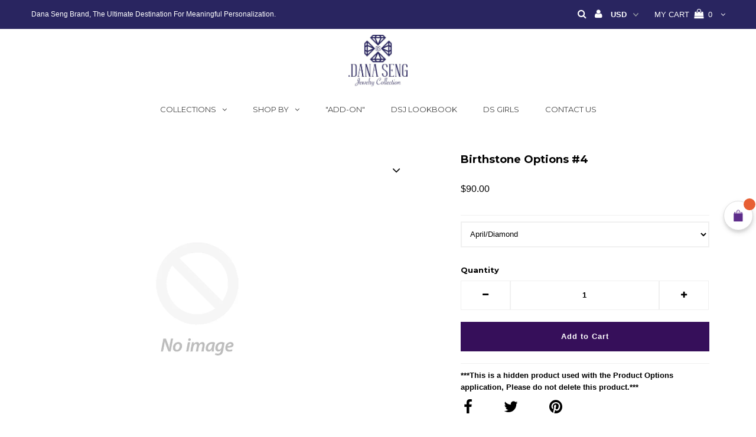

--- FILE ---
content_type: text/html; charset=utf-8
request_url: https://www.danasengjewelrycollection.com/products/birthstone-options-93
body_size: 33887
content:
<!DOCTYPE html>
<!--[if lt IE 7 ]><html class="ie ie6" lang="en"> <![endif]-->
<!--[if IE 7 ]><html class="ie ie7" lang="en"> <![endif]-->
<!--[if IE 8 ]><html class="ie ie8" lang="en"> <![endif]-->
<!--[if (gte IE 9)|!(IE)]><!--><html lang="en"> <!--<![endif]-->
<head>
	<script src="//www.danasengjewelrycollection.com/cdn/shop/files/pandectes-rules.js?v=16292673072372677945"></script>
	
	<!-- SEOAnt Speed Up Script --><script>
const ForbidUrlArray_SEOAnt = ['cdn.nfcube.com'];
window.WhiteUrlArray_SEOAnt = ['https://cdn.shopify.com/extensions/'].map(src => new RegExp(src, 'i'));
window.BlackUrlArray_SEOAnt = ForbidUrlArray_SEOAnt.map(src => new RegExp(src, 'i'));
</script>

<script>
// Limit output
class AllowJsPlugin{constructor(e){const attrArr=["default","defer","async"];this.listener=this.handleListener.bind(this,e),this.jsArr=[],this.attribute=attrArr.reduce(((e,t)=>({...e,[t]:[]})),{});const t=this;e.forEach((e=>window.addEventListener(e,t.listener,{passive:!0})))}handleListener(e){const t=this;return e.forEach((e=>window.removeEventListener(e,t.listener))),"complete"===document.readyState?this.handleDOM():document.addEventListener("readystatechange",(e=>{if("complete"===e.target.readyState)return setTimeout(t.handleDOM.bind(t),1)}))}async handleDOM(){this.pauseEvent(),this.pauseJQuery(),this.getScripts(),this.beforeScripts();for(const e of Object.keys(this.attribute))await this.changeScripts(this.attribute[e]);for(const e of["DOMContentLoaded","readystatechange"])await this.requestRedraw(),document.dispatchEvent(new Event("allowJS-"+e));document.lightJSonreadystatechange&&document.lightJSonreadystatechange();for(const e of["DOMContentLoaded","load"])await this.requestRedraw(),window.dispatchEvent(new Event("allowJS-"+e));await this.requestRedraw(),window.lightJSonload&&window.lightJSonload(),await this.requestRedraw(),this.jsArr.forEach((e=>e(window).trigger("allowJS-jquery-load"))),window.dispatchEvent(new Event("allowJS-pageshow")),await this.requestRedraw(),window.lightJSonpageshow&&window.lightJSonpageshow()}async requestRedraw(){return new Promise((e=>requestAnimationFrame(e)))}getScripts(){document.querySelectorAll("script[type=AllowJs]").forEach((e=>{e.hasAttribute("src")?e.hasAttribute("async")&&e.async?this.attribute.async.push(e):e.hasAttribute("defer")&&e.defer?this.attribute.defer.push(e):this.attribute.default.push(e):this.attribute.default.push(e)}))}beforeScripts(){const e=this,t=Object.keys(this.attribute).reduce(((t,n)=>[...t,...e.attribute[n]]),[]),n=document.createDocumentFragment();t.forEach((e=>{const t=e.getAttribute("src");if(!t)return;const s=document.createElement("link");s.href=t,s.rel="preload",s.as="script",n.appendChild(s)})),document.head.appendChild(n)}async changeScripts(e){let t;for(;t=e.shift();)await this.requestRedraw(),new Promise((e=>{const n=document.createElement("script");[...t.attributes].forEach((e=>{"type"!==e.nodeName&&n.setAttribute(e.nodeName,e.nodeValue)})),t.hasAttribute("src")?(n.addEventListener("load",e),n.addEventListener("error",e)):(n.text=t.text,e()),t.parentNode.replaceChild(n,t)}))}pauseEvent(){const e={};[{obj:document,name:"DOMContentLoaded"},{obj:window,name:"DOMContentLoaded"},{obj:window,name:"load"},{obj:window,name:"pageshow"},{obj:document,name:"readystatechange"}].map((t=>function(t,n){function s(n){return e[t].list.indexOf(n)>=0?"allowJS-"+n:n}e[t]||(e[t]={list:[n],add:t.addEventListener,remove:t.removeEventListener},t.addEventListener=(...n)=>{n[0]=s(n[0]),e[t].add.apply(t,n)},t.removeEventListener=(...n)=>{n[0]=s(n[0]),e[t].remove.apply(t,n)})}(t.obj,t.name))),[{obj:document,name:"onreadystatechange"},{obj:window,name:"onpageshow"}].map((e=>function(e,t){let n=e[t];Object.defineProperty(e,t,{get:()=>n||function(){},set:s=>{e["allowJS"+t]=n=s}})}(e.obj,e.name)))}pauseJQuery(){const e=this;let t=window.jQuery;Object.defineProperty(window,"jQuery",{get:()=>t,set(n){if(!n||!n.fn||!e.jsArr.includes(n))return void(t=n);n.fn.ready=n.fn.init.prototype.ready=e=>{e.bind(document)(n)};const s=n.fn.on;n.fn.on=n.fn.init.prototype.on=function(...e){if(window!==this[0])return s.apply(this,e),this;const t=e=>e.split(" ").map((e=>"load"===e||0===e.indexOf("load.")?"allowJS-jquery-load":e)).join(" ");return"string"==typeof e[0]||e[0]instanceof String?(e[0]=t(e[0]),s.apply(this,e),this):("object"==typeof e[0]&&Object.keys(e[0]).forEach((n=>{delete Object.assign(e[0],{[t(n)]:e[0][n]})[n]})),s.apply(this,e),this)},e.jsArr.push(n),t=n}})}}new AllowJsPlugin(["keydown","wheel","mouseenter","mousemove","mouseleave","touchstart","touchmove","touchend"]);
</script>

<script>
"use strict";function SEOAnt_toConsumableArray(t){if(Array.isArray(t)){for(var e=0,r=Array(t.length);e<t.length;e++)r[e]=t[e];return r}return Array.from(t)}function _0x960a(t,e){var r=_0x3840();return(_0x960a=function(t,e){return t-=247,r[t]})(t,e)}function _0x3840(){var t=["defineProperties","application/javascript","preventDefault","4990555yeBSbh","addEventListener","set","setAttribute","bind","getAttribute","parentElement","WhiteUrlArray_SEOAnt","listener","toString","toLowerCase","every","touchend","SEOAnt scripts can't be lazy loaded","keydown","touchstart","removeChild","length","58IusxNw","BlackUrlArray_SEOAnt","observe","name","value","documentElement","wheel","warn","whitelist","map","tagName","402345HpbWDN","getOwnPropertyDescriptor","head","type","touchmove","removeEventListener","8160iwggKQ","call","beforescriptexecute","some","string","options","push","appendChild","blacklisted","querySelectorAll","5339295FeRgGa","4OtFDAr","filter","57211uwpiMx","nodeType","createElement","src","13296210cxmbJp",'script[type="',"1744290Faeint","test","forEach","script","blacklist","attributes","get","$&","744DdtCNR"];return(_0x3840=function(){return t})()}var _extends=Object.assign||function(t){for(var e=1;e<arguments.length;e++){var r=arguments[e];for(var n in r)Object.prototype.hasOwnProperty.call(r,n)&&(t[n]=r[n])}return t},_slicedToArray=function(){function t(t,e){var r=[],n=!0,o=!1,i=void 0;try{for(var a,c=t[Symbol.iterator]();!(n=(a=c.next()).done)&&(r.push(a.value),!e||r.length!==e);n=!0);}catch(t){o=!0,i=t}finally{try{!n&&c.return&&c.return()}finally{if(o)throw i}}return r}return function(e,r){if(Array.isArray(e))return e;if(Symbol.iterator in Object(e))return t(e,r);throw new TypeError("Invalid attempt to destructure non-iterable instance")}}(),_typeof="function"==typeof Symbol&&"symbol"==typeof Symbol.iterator?function(t){return typeof t}:function(t){return t&&"function"==typeof Symbol&&t.constructor===Symbol&&t!==Symbol.prototype?"symbol":typeof t};(function(t,e){for(var r=_0x960a,n=t();[];)try{if(531094===parseInt(r(306))/1+-parseInt(r(295))/2*(parseInt(r(312))/3)+-parseInt(r(257))/4*(parseInt(r(277))/5)+-parseInt(r(265))/6+-parseInt(r(259))/7*(-parseInt(r(273))/8)+-parseInt(r(256))/9+parseInt(r(263))/10)break;n.push(n.shift())}catch(t){n.push(n.shift())}})(_0x3840),function(){var t=_0x960a,e="javascript/blocked",r={blacklist:window[t(296)],whitelist:window[t(284)]},n={blacklisted:[]},o=function(n,o){return n&&(!o||o!==e)&&(!r.blacklist||r[t(269)][t(249)](function(e){return e[t(266)](n)}))&&(!r[t(303)]||r.whitelist[t(288)](function(e){return!e[t(266)](n)}))},i=function(e){var n=t,o=e[n(282)](n(262));return r[n(269)]&&r.blacklist[n(288)](function(t){return!t.test(o)})||r[n(303)]&&r.whitelist[n(249)](function(t){return t[n(266)](o)})},a=new MutationObserver(function(r){for(var i=t,a=0;a<r[i(294)];a++)for(var c=r[a].addedNodes,u=0;u<c.length;u++)!function(t){var r=c[t];if(1===r[i(260)]&&"SCRIPT"===r[i(305)]){var a=r[i(262)],u=r[i(309)];if(o(a,u)){n.blacklisted[i(252)]([r,r.type]),r[i(309)]=e;var s=function t(n){var o=i;r[o(282)](o(309))===e&&n[o(276)](),r[o(311)](o(248),t)};r[i(278)](i(248),s),r[i(283)]&&r[i(283)][i(293)](r)}}}(u)});a[t(297)](document[t(300)],{childList:!![],subtree:!![]});var c=/[|\{}()\[\]^$+*?.]/g,u=function(){for(var o=arguments.length,u=Array(o),s=0;s<o;s++)u[s]=arguments[s];var l=t;u[l(294)]<1?(r[l(269)]=[],r[l(303)]=[]):(r.blacklist&&(r[l(269)]=r.blacklist[l(258)](function(t){return u[l(288)](function(e){var r=l;return(void 0===e?"undefined":_typeof(e))===r(250)?!t.test(e):e instanceof RegExp?t.toString()!==e.toString():void 0})})),r[l(303)]&&(r[l(303)]=[].concat(SEOAnt_toConsumableArray(r[l(303)]),SEOAnt_toConsumableArray(u.map(function(t){var e=l;if("string"==typeof t){var n=t.replace(c,e(272)),o=".*"+n+".*";if(r[e(303)][e(288)](function(t){return t[e(286)]()!==o[e(286)]()}))return new RegExp(o)}else if(t instanceof RegExp&&r[e(303)][e(288)](function(r){return r[e(286)]()!==t.toString()}))return t;return null})[l(258)](Boolean)))));for(var f=document[l(255)](l(264)+e+'"]'),p=0;p<f[l(294)];p++){var y=f[p];i(y)&&(n[l(254)][l(252)]([y,l(275)]),y[l(283)][l(293)](y))}var v=0;[].concat(SEOAnt_toConsumableArray(n[l(254)]))[l(267)](function(t,e){var r=_slicedToArray(t,2),o=r[0],a=r[1],c=l;if(i(o)){for(var u=document.createElement("script"),s=0;s<o.attributes.length;s++){var f=o[c(270)][s];f[c(298)]!==c(262)&&f.name!==c(309)&&u.setAttribute(f.name,o.attributes[s][c(299)])}u[c(280)](c(262),o[c(262)]),u.setAttribute("type",a||c(275)),document[c(308)][c(253)](u),n[c(254)].splice(e-v,1),v++}}),r[l(269)]&&r.blacklist.length<1&&a.disconnect()},s=document.createElement,l={src:Object[t(307)](HTMLScriptElement.prototype,t(262)),type:Object[t(307)](HTMLScriptElement.prototype,t(309))};document[t(261)]=function(){for(var r=t,n=arguments.length,i=Array(n),a=0;a<n;a++)i[a]=arguments[a];if(i[0][r(287)]()!==r(268))return s[r(281)](document).apply(void 0,i);var c=s.bind(document).apply(void 0,i);try{Object[r(274)](c,{src:_extends({},l[r(262)],{set:function(t){var n=r;o(t,c[n(309)])&&l.type[n(279)][n(247)](this,e),l[n(262)][n(279)].call(this,t)}}),type:_extends({},l[r(309)],{get:function(){var t=r,n=l[t(309)][t(271)][t(247)](this);return n===e||o(this[t(262)],n)?null:n},set:function(t){var n=r,i=o(c[n(262)],c[n(309)])?e:t;l.type[n(279)][n(247)](this,i)}})}),c.setAttribute=function(t,e){var n=r;t===n(309)||t===n(262)?c[t]=e:HTMLScriptElement.prototype[n(280)][n(247)](c,t,e)}}catch(t){console[r(302)](r(290),t)}return c},[t(291),"mousemove",t(289),t(310),t(292),t(301)][t(304)](function(t){return{type:t,listener:function(){return u()},options:{passive:!![]}}}).forEach(function(e){var r=t;document[r(278)](e[r(309)],e[r(285)],e[r(251)])})}();
</script>


<!-- /SEOAnt Speed Up Script -->
<meta name="google-site-verification" content="dS2kl5Ck6Gv_1X6Nwa_H-0KE_y9VFvP6aROWsQHMzao" />
  <link rel="stylesheet" href="https://obscure-escarpment-2240.herokuapp.com/stylesheets/bcpo-front.css">
  <script>var bcpo_product={"id":3760864460893,"title":"Birthstone Options #4","handle":"birthstone-options-93","description":"\u003cstrong\u003e***This is a hidden product used with the Product Options application, Please do not delete this product.***\u003c\/strong\u003e","published_at":"2019-08-20T14:33:19-07:00","created_at":"2019-08-20T14:33:19-07:00","vendor":"Dana Seng Jewelry Collection","type":"OPTIONS_HIDDEN_PRODUCT","tags":["OPTIONS_HIDDEN_PRODUCT"],"price":9000,"price_min":9000,"price_max":9500,"available":true,"price_varies":true,"compare_at_price":null,"compare_at_price_min":0,"compare_at_price_max":0,"compare_at_price_varies":false,"variants":[{"id":29117150298205,"title":"April\/Diamond","option1":"April\/Diamond","option2":null,"option3":null,"sku":"","requires_shipping":true,"taxable":true,"featured_image":null,"available":true,"name":"Birthstone Options #4 - April\/Diamond","public_title":"April\/Diamond","options":["April\/Diamond"],"price":9500,"weight":0,"compare_at_price":null,"inventory_quantity":0,"inventory_management":null,"inventory_policy":"deny","barcode":null,"requires_selling_plan":false,"selling_plan_allocations":[]},{"id":29117150363741,"title":"May\/Emerald","option1":"May\/Emerald","option2":null,"option3":null,"sku":"","requires_shipping":true,"taxable":true,"featured_image":null,"available":true,"name":"Birthstone Options #4 - May\/Emerald","public_title":"May\/Emerald","options":["May\/Emerald"],"price":9000,"weight":0,"compare_at_price":null,"inventory_quantity":0,"inventory_management":null,"inventory_policy":"deny","barcode":null,"requires_selling_plan":false,"selling_plan_allocations":[]},{"id":29117150593117,"title":"July\/Ruby","option1":"July\/Ruby","option2":null,"option3":null,"sku":"","requires_shipping":true,"taxable":true,"featured_image":null,"available":true,"name":"Birthstone Options #4 - July\/Ruby","public_title":"July\/Ruby","options":["July\/Ruby"],"price":9000,"weight":0,"compare_at_price":null,"inventory_quantity":0,"inventory_management":null,"inventory_policy":"deny","barcode":null,"requires_selling_plan":false,"selling_plan_allocations":[]},{"id":29117150691421,"title":"September\/Sapphire","option1":"September\/Sapphire","option2":null,"option3":null,"sku":"","requires_shipping":true,"taxable":true,"featured_image":null,"available":true,"name":"Birthstone Options #4 - September\/Sapphire","public_title":"September\/Sapphire","options":["September\/Sapphire"],"price":9000,"weight":0,"compare_at_price":null,"inventory_quantity":0,"inventory_management":null,"inventory_policy":"deny","barcode":null,"requires_selling_plan":false,"selling_plan_allocations":[]}],"images":[],"featured_image":null,"options":["Title"],"requires_selling_plan":false,"selling_plan_groups":[],"content":"\u003cstrong\u003e***This is a hidden product used with the Product Options application, Please do not delete this product.***\u003c\/strong\u003e"};  var bcpo_cdn = "//www.danasengjewelrycollection.com/cdn/shop/t/10/assets/bcpo_cdn?v=20197";var inventory_quantity = [];inventory_quantity.push(0);inventory_quantity.push(0);inventory_quantity.push(0);inventory_quantity.push(0);if(bcpo_product) { for (var i = 0; i < bcpo_product.variants.length; i += 1) { bcpo_product.variants[i].inventory_quantity = inventory_quantity[i]; }}window.bcpo = window.bcpo || {}; bcpo.cart = {"note":null,"attributes":{},"original_total_price":0,"total_price":0,"total_discount":0,"total_weight":0.0,"item_count":0,"items":[],"requires_shipping":false,"currency":"USD","items_subtotal_price":0,"cart_level_discount_applications":[],"checkout_charge_amount":0};</script>


  <!-- Infinite Options by ShopPad -->
  <script src="//d1liekpayvooaz.cloudfront.net/apps/customizery/customizery.js?shop=dana-seng.myshopify.com"></script>

  <meta charset="utf-8" />
  

 <!-- default to true --><!-- Contain template--><!-- setting name: pluginseo_pageTitleTruncateEnableForProducts-->
    <!-- setting value: true --><!-- pageTitleTemplate: %% product.title %%%% product.selected_variant.title || prepend_not_empty: ' ' %% | Initial Necklace -->
  <!-- pageTitleToParse": Birthstone Options #4 - Dana Seng Jewelry Collection -->
  <!-- pageTitleTruncateApplicable: true -->

  <!-- pluginseo_pageTitleTemplateApplyToAll: true -->
  <!-- pageTitleTruncateApplicable: true --><!-- Custom page title: Yes --><title>Birthstone Options #4 | Initial Necklace | Dana Seng Jewelry Collection </title> <!-- default to true --><!-- Contain template--><!-- setting name: pluginseo_metaDescriptionTruncateEnableForProducts-->
    <!-- setting value: true --><!-- metaDescriptionTemplate: 14k gold initial necklace %% product.description || strip_newlines || replace: '.,', ',' || strip_html || escape %% -->
  <!-- metaDescriptionToParse": ***This is a hidden product used with the Product Options application, Please do not delete this - Dana Seng Jewelry Collection -->
  <!-- metaDescriptionTruncateApplicable: true -->

  <!-- pluginseo_metaDescriptionTemplateApplyToAll: true -->
  <!-- metaDescriptionTruncateApplicable: true --><!-- Yes --><meta name="description" content="14k gold initial necklace ***This is a hidden product used with the Product Options application, Please do not delete this product.***" /><script data-desc="seo-breadcrumb-list" type="application/ld+json">
{
  "@context": "http://schema.org",
  "@type": "BreadcrumbList",
  "itemListElement": [{
            "@type": "ListItem",
            "position": 1,
            "item": {
              "@id": "https://www.danasengjewelrycollection.com/products/birthstone-options-93",
              "name": "Birthstone Options #4"
            }
          }]
}
</script><script data-desc="seo-organization" type="application/ld+json">
  {
    "@context": "http://schema.org",
    "@type": "Organization",
    "@id": "https://www.danasengjewelrycollection.com#organization",
    "name": "Dana Seng Jewelry Collection ",
    "url": "https://www.danasengjewelrycollection.com","sameAs": []
  }
</script><script data-desc="seo-product" type="application/ld+json">
      {
        "@context": "http://schema.org/",
        "@type": "Product",
        "@id": "https://www.danasengjewelrycollection.com/products/birthstone-options-93#product",
        "name": "Birthstone Options #4",
        "image": "https://www.danasengjewelrycollection.com/cdn/shopifycloud/storefront/assets/no-image-2048-a2addb12_450x450.gif",
        "description": "***This is a hidden product used with the Product Options application, Please do not delete this product.***",
        "mpn": "3760864460893",
          "offers": {
            "@type": "AggregateOffer",
            "priceCurrency": "USD",
            "lowPrice":90.0,
            "highPrice":95.0,
            "availability": "InStock",
            "offerCount":4,
            "seller": {
              "@type": "Organization",
              "@id": "https://www.danasengjewelrycollection.com#organization"
            }
          },
          "model": [{
                "@type": "ProductModel",
                "@id": "https://www.danasengjewelrycollection.com/products/birthstone-options-93#productModel=29117150298205",
                "url": "https://www.danasengjewelrycollection.com/products/birthstone-options-93?variant=29117150298205",
                "name": "Birthstone Options #4 April/Diamond",
                "mpn": "29117150298205","sku": "",


"additionalProperty": [{
                        "@type": "PropertyValue",
                        "name": "Title",
                        "value": "April/Diamond"
                      }],"image": "https://www.danasengjewelrycollection.com/cdn/shopifycloud/storefront/assets/no-image-2048-a2addb12_450x450.gif",
                "offers": {
                  "@type": "Offer",
                  "priceCurrency": "USD",
                  "price":95.0,
                  "availability": "InStock",
                  "seller": {
                    "@type": "Organization",
                    "@id": "https://www.danasengjewelrycollection.com#organization"
                  }
                }
              },{
                "@type": "ProductModel",
                "@id": "https://www.danasengjewelrycollection.com/products/birthstone-options-93#productModel=29117150363741",
                "url": "https://www.danasengjewelrycollection.com/products/birthstone-options-93?variant=29117150363741",
                "name": "Birthstone Options #4 May/Emerald",
                "mpn": "29117150363741","sku": "",


"additionalProperty": [{
                        "@type": "PropertyValue",
                        "name": "Title",
                        "value": "May/Emerald"
                      }],"image": "https://www.danasengjewelrycollection.com/cdn/shopifycloud/storefront/assets/no-image-2048-a2addb12_450x450.gif",
                "offers": {
                  "@type": "Offer",
                  "priceCurrency": "USD",
                  "price":90.0,
                  "availability": "InStock",
                  "seller": {
                    "@type": "Organization",
                    "@id": "https://www.danasengjewelrycollection.com#organization"
                  }
                }
              },{
                "@type": "ProductModel",
                "@id": "https://www.danasengjewelrycollection.com/products/birthstone-options-93#productModel=29117150593117",
                "url": "https://www.danasengjewelrycollection.com/products/birthstone-options-93?variant=29117150593117",
                "name": "Birthstone Options #4 July/Ruby",
                "mpn": "29117150593117","sku": "",


"additionalProperty": [{
                        "@type": "PropertyValue",
                        "name": "Title",
                        "value": "July/Ruby"
                      }],"image": "https://www.danasengjewelrycollection.com/cdn/shopifycloud/storefront/assets/no-image-2048-a2addb12_450x450.gif",
                "offers": {
                  "@type": "Offer",
                  "priceCurrency": "USD",
                  "price":90.0,
                  "availability": "InStock",
                  "seller": {
                    "@type": "Organization",
                    "@id": "https://www.danasengjewelrycollection.com#organization"
                  }
                }
              },{
                "@type": "ProductModel",
                "@id": "https://www.danasengjewelrycollection.com/products/birthstone-options-93#productModel=29117150691421",
                "url": "https://www.danasengjewelrycollection.com/products/birthstone-options-93?variant=29117150691421",
                "name": "Birthstone Options #4 September/Sapphire",
                "mpn": "29117150691421","sku": "",


"additionalProperty": [{
                        "@type": "PropertyValue",
                        "name": "Title",
                        "value": "September/Sapphire"
                      }],"image": "https://www.danasengjewelrycollection.com/cdn/shopifycloud/storefront/assets/no-image-2048-a2addb12_450x450.gif",
                "offers": {
                  "@type": "Offer",
                  "priceCurrency": "USD",
                  "price":90.0,
                  "availability": "InStock",
                  "seller": {
                    "@type": "Organization",
                    "@id": "https://www.danasengjewelrycollection.com#organization"
                  }
                }
              }]}
    </script><script data-desc="seo-website" type="application/ld+json">
  {
    "@context": "http://schema.org",
    "@type": "WebSite",
    "name": "Dana Seng Jewelry Collection ",
    "url": "https://www.danasengjewelrycollection.com",
    "potentialAction": {
      "@type": "SearchAction",
      "target": "https://www.danasengjewelrycollection.com/search?q={search_term_string}",
      "query-input": "required name=search_term_string"
    }
  }
</script><meta name="pluginseo" content="Plug in SEO Plus" data-ptf="s-te_pr-ap" data-mdf="s-te_pr" />

  

<meta property="og:type" content="product">
<meta property="og:title" content="Birthstone Options #4">
<meta property="og:url" content="https://www.danasengjewelrycollection.com/products/birthstone-options-93">
<meta property="og:description" content="***This is a hidden product used with the Product Options application, Please do not delete this product.***">

<meta property="og:price:amount" content="90.00">
<meta property="og:price:currency" content="USD">

<meta property="og:site_name" content="Dana Seng Jewelry Collection ">



<meta name="twitter:card" content="summary">


<meta name="twitter:site" content="@danasengjewelry">


<meta name="twitter:title" content="Birthstone Options #4">
<meta name="twitter:description" content="***This is a hidden product used with the Product Options application, Please do not delete this product.***">
<meta name="twitter:image" content="https://www.danasengjewelrycollection.com/cdn/shopifycloud/storefront/assets/no-image-2048-a2addb12_large.gif">
<meta name="twitter:image:width" content="480">
<meta name="twitter:image:height" content="480">

  <!-- Basic Page Needs
================================================== -->

  <link rel="canonical" href="https://www.danasengjewelrycollection.com/products/birthstone-options-93" />

  <!-- CSS
================================================== -->

  
  











  


   


 


  


  <link href='//fonts.googleapis.com/css?family=Montserrat:400,700' rel='stylesheet' type='text/css'>
  


     


  








    


 


   


 


  


 


 


 


  <link href="//www.danasengjewelrycollection.com/cdn/shop/t/10/assets/stylesheet.css?v=143731876552969736821764821108" rel="stylesheet" type="text/css" media="all" />
  <link href="//www.danasengjewelrycollection.com/cdn/shop/t/10/assets/queries.css?v=170571188495316209781571858500" rel="stylesheet" type="text/css" media="all" />
  <link href="//www.danasengjewelrycollection.com/cdn/shop/t/10/assets/custom.scss.css?v=92286777964590695161571858500" rel="stylesheet" type="text/css" media="all" />
  <link href="//www.danasengjewelrycollection.com/cdn/shop/t/10/assets/slick-theme.css?v=1435882334153110581571858490" rel="stylesheet" type="text/css" media="all" />


  <!-- JS
================================================== -->

  <script type="text/javascript" src="//ajax.googleapis.com/ajax/libs/jquery/2.2.4/jquery.min.js"></script>

  <script src="//www.danasengjewelrycollection.com/cdn/shop/t/10/assets/theme.js?v=44500825928924788681571858500" type="text/javascript"></script>
  <script src="//www.danasengjewelrycollection.com/cdn/shopifycloud/storefront/assets/themes_support/option_selection-b017cd28.js" type="text/javascript"></script>
  <script src="//www.danasengjewelrycollection.com/cdn/shop/t/10/assets/api.js?v=180406633858387744301571858412" type="text/javascript"></script>

  

  <script src="//www.danasengjewelrycollection.com/cdn/shop/t/10/assets/slick.min.js?v=71779134894361685811571858491" type="text/javascript"></script>
  <script src="//www.danasengjewelrycollection.com/cdn/shopifycloud/storefront/assets/themes_support/api.jquery-7ab1a3a4.js" type="text/javascript"></script>
  <!--[if lt IE 9]>
<script src="//html5shim.googlecode.com/svn/trunk/html5.js"></script>
<![endif]-->

  <meta name="viewport" content="width=device-width, initial-scale=1, maximum-scale=1">

  
  <link rel="shortcut icon" href="//www.danasengjewelrycollection.com/cdn/shop/files/logo_32x32.jpg?v=1613162768" type="image/png" />
  

  
  <script>window.performance && window.performance.mark && window.performance.mark('shopify.content_for_header.start');</script><meta id="shopify-digital-wallet" name="shopify-digital-wallet" content="/26152060/digital_wallets/dialog">
<meta name="shopify-checkout-api-token" content="7a55128c88d2e569d7be5def3c6c47bf">
<meta id="in-context-paypal-metadata" data-shop-id="26152060" data-venmo-supported="false" data-environment="production" data-locale="en_US" data-paypal-v4="true" data-currency="USD">
<link rel="alternate" type="application/json+oembed" href="https://www.danasengjewelrycollection.com/products/birthstone-options-93.oembed">
<script async="async" src="/checkouts/internal/preloads.js?locale=en-US"></script>
<link rel="preconnect" href="https://shop.app" crossorigin="anonymous">
<script async="async" src="https://shop.app/checkouts/internal/preloads.js?locale=en-US&shop_id=26152060" crossorigin="anonymous"></script>
<script id="shopify-features" type="application/json">{"accessToken":"7a55128c88d2e569d7be5def3c6c47bf","betas":["rich-media-storefront-analytics"],"domain":"www.danasengjewelrycollection.com","predictiveSearch":true,"shopId":26152060,"locale":"en"}</script>
<script>var Shopify = Shopify || {};
Shopify.shop = "dana-seng.myshopify.com";
Shopify.locale = "en";
Shopify.currency = {"active":"USD","rate":"1.0"};
Shopify.country = "US";
Shopify.theme = {"name":"Official Custom Necklace Maker | 10-07-19","id":78710407261,"schema_name":"Testament","schema_version":"5.1.2","theme_store_id":null,"role":"main"};
Shopify.theme.handle = "null";
Shopify.theme.style = {"id":null,"handle":null};
Shopify.cdnHost = "www.danasengjewelrycollection.com/cdn";
Shopify.routes = Shopify.routes || {};
Shopify.routes.root = "/";</script>
<script type="module">!function(o){(o.Shopify=o.Shopify||{}).modules=!0}(window);</script>
<script>!function(o){function n(){var o=[];function n(){o.push(Array.prototype.slice.apply(arguments))}return n.q=o,n}var t=o.Shopify=o.Shopify||{};t.loadFeatures=n(),t.autoloadFeatures=n()}(window);</script>
<script>
  window.ShopifyPay = window.ShopifyPay || {};
  window.ShopifyPay.apiHost = "shop.app\/pay";
  window.ShopifyPay.redirectState = null;
</script>
<script id="shop-js-analytics" type="application/json">{"pageType":"product"}</script>
<script defer="defer" async type="module" src="//www.danasengjewelrycollection.com/cdn/shopifycloud/shop-js/modules/v2/client.init-shop-cart-sync_BT-GjEfc.en.esm.js"></script>
<script defer="defer" async type="module" src="//www.danasengjewelrycollection.com/cdn/shopifycloud/shop-js/modules/v2/chunk.common_D58fp_Oc.esm.js"></script>
<script defer="defer" async type="module" src="//www.danasengjewelrycollection.com/cdn/shopifycloud/shop-js/modules/v2/chunk.modal_xMitdFEc.esm.js"></script>
<script type="module">
  await import("//www.danasengjewelrycollection.com/cdn/shopifycloud/shop-js/modules/v2/client.init-shop-cart-sync_BT-GjEfc.en.esm.js");
await import("//www.danasengjewelrycollection.com/cdn/shopifycloud/shop-js/modules/v2/chunk.common_D58fp_Oc.esm.js");
await import("//www.danasengjewelrycollection.com/cdn/shopifycloud/shop-js/modules/v2/chunk.modal_xMitdFEc.esm.js");

  window.Shopify.SignInWithShop?.initShopCartSync?.({"fedCMEnabled":true,"windoidEnabled":true});

</script>
<script>
  window.Shopify = window.Shopify || {};
  if (!window.Shopify.featureAssets) window.Shopify.featureAssets = {};
  window.Shopify.featureAssets['shop-js'] = {"shop-cart-sync":["modules/v2/client.shop-cart-sync_DZOKe7Ll.en.esm.js","modules/v2/chunk.common_D58fp_Oc.esm.js","modules/v2/chunk.modal_xMitdFEc.esm.js"],"init-fed-cm":["modules/v2/client.init-fed-cm_B6oLuCjv.en.esm.js","modules/v2/chunk.common_D58fp_Oc.esm.js","modules/v2/chunk.modal_xMitdFEc.esm.js"],"shop-cash-offers":["modules/v2/client.shop-cash-offers_D2sdYoxE.en.esm.js","modules/v2/chunk.common_D58fp_Oc.esm.js","modules/v2/chunk.modal_xMitdFEc.esm.js"],"shop-login-button":["modules/v2/client.shop-login-button_QeVjl5Y3.en.esm.js","modules/v2/chunk.common_D58fp_Oc.esm.js","modules/v2/chunk.modal_xMitdFEc.esm.js"],"pay-button":["modules/v2/client.pay-button_DXTOsIq6.en.esm.js","modules/v2/chunk.common_D58fp_Oc.esm.js","modules/v2/chunk.modal_xMitdFEc.esm.js"],"shop-button":["modules/v2/client.shop-button_DQZHx9pm.en.esm.js","modules/v2/chunk.common_D58fp_Oc.esm.js","modules/v2/chunk.modal_xMitdFEc.esm.js"],"avatar":["modules/v2/client.avatar_BTnouDA3.en.esm.js"],"init-windoid":["modules/v2/client.init-windoid_CR1B-cfM.en.esm.js","modules/v2/chunk.common_D58fp_Oc.esm.js","modules/v2/chunk.modal_xMitdFEc.esm.js"],"init-shop-for-new-customer-accounts":["modules/v2/client.init-shop-for-new-customer-accounts_C_vY_xzh.en.esm.js","modules/v2/client.shop-login-button_QeVjl5Y3.en.esm.js","modules/v2/chunk.common_D58fp_Oc.esm.js","modules/v2/chunk.modal_xMitdFEc.esm.js"],"init-shop-email-lookup-coordinator":["modules/v2/client.init-shop-email-lookup-coordinator_BI7n9ZSv.en.esm.js","modules/v2/chunk.common_D58fp_Oc.esm.js","modules/v2/chunk.modal_xMitdFEc.esm.js"],"init-shop-cart-sync":["modules/v2/client.init-shop-cart-sync_BT-GjEfc.en.esm.js","modules/v2/chunk.common_D58fp_Oc.esm.js","modules/v2/chunk.modal_xMitdFEc.esm.js"],"shop-toast-manager":["modules/v2/client.shop-toast-manager_DiYdP3xc.en.esm.js","modules/v2/chunk.common_D58fp_Oc.esm.js","modules/v2/chunk.modal_xMitdFEc.esm.js"],"init-customer-accounts":["modules/v2/client.init-customer-accounts_D9ZNqS-Q.en.esm.js","modules/v2/client.shop-login-button_QeVjl5Y3.en.esm.js","modules/v2/chunk.common_D58fp_Oc.esm.js","modules/v2/chunk.modal_xMitdFEc.esm.js"],"init-customer-accounts-sign-up":["modules/v2/client.init-customer-accounts-sign-up_iGw4briv.en.esm.js","modules/v2/client.shop-login-button_QeVjl5Y3.en.esm.js","modules/v2/chunk.common_D58fp_Oc.esm.js","modules/v2/chunk.modal_xMitdFEc.esm.js"],"shop-follow-button":["modules/v2/client.shop-follow-button_CqMgW2wH.en.esm.js","modules/v2/chunk.common_D58fp_Oc.esm.js","modules/v2/chunk.modal_xMitdFEc.esm.js"],"checkout-modal":["modules/v2/client.checkout-modal_xHeaAweL.en.esm.js","modules/v2/chunk.common_D58fp_Oc.esm.js","modules/v2/chunk.modal_xMitdFEc.esm.js"],"shop-login":["modules/v2/client.shop-login_D91U-Q7h.en.esm.js","modules/v2/chunk.common_D58fp_Oc.esm.js","modules/v2/chunk.modal_xMitdFEc.esm.js"],"lead-capture":["modules/v2/client.lead-capture_BJmE1dJe.en.esm.js","modules/v2/chunk.common_D58fp_Oc.esm.js","modules/v2/chunk.modal_xMitdFEc.esm.js"],"payment-terms":["modules/v2/client.payment-terms_Ci9AEqFq.en.esm.js","modules/v2/chunk.common_D58fp_Oc.esm.js","modules/v2/chunk.modal_xMitdFEc.esm.js"]};
</script>
<script>(function() {
  var isLoaded = false;
  function asyncLoad() {
    if (isLoaded) return;
    isLoaded = true;
    var urls = ["\/\/d1liekpayvooaz.cloudfront.net\/apps\/customizery\/customizery.js?shop=dana-seng.myshopify.com","https:\/\/embed.tawk.to\/widget-script\/5855ede0077dac2dbb30fd63\/default.js?shop=dana-seng.myshopify.com","https:\/\/tnc-app.herokuapp.com\/get_script\/02c6e06e876511ea9307aa85bf6b3954.js?shop=dana-seng.myshopify.com","https:\/\/swymv3free-01.azureedge.net\/code\/swym-shopify.js?shop=dana-seng.myshopify.com","https:\/\/cdn.hextom.com\/js\/quickannouncementbar.js?shop=dana-seng.myshopify.com","https:\/\/a.mailmunch.co\/widgets\/site-456084-1e4a63b8e34d53bbf64c83cf2ebc7f63c78f3bdb.js?shop=dana-seng.myshopify.com","\/\/cdn.shopify.com\/proxy\/2f68c0078685e34c778e69708446b9e210b1438ea2d8037698748e420ae5da39\/d1639lhkj5l89m.cloudfront.net\/js\/storefront\/uppromote.js?shop=dana-seng.myshopify.com\u0026sp-cache-control=cHVibGljLCBtYXgtYWdlPTkwMA"];
    for (var i = 0; i < urls.length; i++) {
      var s = document.createElement('script');
      s.type = 'text/javascript';
      if (ForbidUrlArray_SEOAnt.indexOf(urls[i]) === -1) s.type = 'AllowJs'; s.async = true;
      s.src = urls[i];
      var x = document.getElementsByTagName('script')[0];
      x.parentNode.insertBefore(s, x);
    }
  };
  if(window.attachEvent) {
    window.attachEvent('onload', asyncLoad);
  } else {
    window.addEventListener('load', asyncLoad, false);
  }
})();</script>
<script id="__st">var __st={"a":26152060,"offset":-28800,"reqid":"d8cc85f9-62d5-4e04-92f5-ad3f05ee1f0f-1769505881","pageurl":"www.danasengjewelrycollection.com\/products\/birthstone-options-93","u":"7eaf7d18ee0a","p":"product","rtyp":"product","rid":3760864460893};</script>
<script>window.ShopifyPaypalV4VisibilityTracking = true;</script>
<script id="captcha-bootstrap">!function(){'use strict';const t='contact',e='account',n='new_comment',o=[[t,t],['blogs',n],['comments',n],[t,'customer']],c=[[e,'customer_login'],[e,'guest_login'],[e,'recover_customer_password'],[e,'create_customer']],r=t=>t.map((([t,e])=>`form[action*='/${t}']:not([data-nocaptcha='true']) input[name='form_type'][value='${e}']`)).join(','),a=t=>()=>t?[...document.querySelectorAll(t)].map((t=>t.form)):[];function s(){const t=[...o],e=r(t);return a(e)}const i='password',u='form_key',d=['recaptcha-v3-token','g-recaptcha-response','h-captcha-response',i],f=()=>{try{return window.sessionStorage}catch{return}},m='__shopify_v',_=t=>t.elements[u];function p(t,e,n=!1){try{const o=window.sessionStorage,c=JSON.parse(o.getItem(e)),{data:r}=function(t){const{data:e,action:n}=t;return t[m]||n?{data:e,action:n}:{data:t,action:n}}(c);for(const[e,n]of Object.entries(r))t.elements[e]&&(t.elements[e].value=n);n&&o.removeItem(e)}catch(o){console.error('form repopulation failed',{error:o})}}const l='form_type',E='cptcha';function T(t){t.dataset[E]=!0}const w=window,h=w.document,L='Shopify',v='ce_forms',y='captcha';let A=!1;((t,e)=>{const n=(g='f06e6c50-85a8-45c8-87d0-21a2b65856fe',I='https://cdn.shopify.com/shopifycloud/storefront-forms-hcaptcha/ce_storefront_forms_captcha_hcaptcha.v1.5.2.iife.js',D={infoText:'Protected by hCaptcha',privacyText:'Privacy',termsText:'Terms'},(t,e,n)=>{const o=w[L][v],c=o.bindForm;if(c)return c(t,g,e,D).then(n);var r;o.q.push([[t,g,e,D],n]),r=I,A||(h.body.append(Object.assign(h.createElement('script'),{id:'captcha-provider',async:!0,src:r})),A=!0)});var g,I,D;w[L]=w[L]||{},w[L][v]=w[L][v]||{},w[L][v].q=[],w[L][y]=w[L][y]||{},w[L][y].protect=function(t,e){n(t,void 0,e),T(t)},Object.freeze(w[L][y]),function(t,e,n,w,h,L){const[v,y,A,g]=function(t,e,n){const i=e?o:[],u=t?c:[],d=[...i,...u],f=r(d),m=r(i),_=r(d.filter((([t,e])=>n.includes(e))));return[a(f),a(m),a(_),s()]}(w,h,L),I=t=>{const e=t.target;return e instanceof HTMLFormElement?e:e&&e.form},D=t=>v().includes(t);t.addEventListener('submit',(t=>{const e=I(t);if(!e)return;const n=D(e)&&!e.dataset.hcaptchaBound&&!e.dataset.recaptchaBound,o=_(e),c=g().includes(e)&&(!o||!o.value);(n||c)&&t.preventDefault(),c&&!n&&(function(t){try{if(!f())return;!function(t){const e=f();if(!e)return;const n=_(t);if(!n)return;const o=n.value;o&&e.removeItem(o)}(t);const e=Array.from(Array(32),(()=>Math.random().toString(36)[2])).join('');!function(t,e){_(t)||t.append(Object.assign(document.createElement('input'),{type:'hidden',name:u})),t.elements[u].value=e}(t,e),function(t,e){const n=f();if(!n)return;const o=[...t.querySelectorAll(`input[type='${i}']`)].map((({name:t})=>t)),c=[...d,...o],r={};for(const[a,s]of new FormData(t).entries())c.includes(a)||(r[a]=s);n.setItem(e,JSON.stringify({[m]:1,action:t.action,data:r}))}(t,e)}catch(e){console.error('failed to persist form',e)}}(e),e.submit())}));const S=(t,e)=>{t&&!t.dataset[E]&&(n(t,e.some((e=>e===t))),T(t))};for(const o of['focusin','change'])t.addEventListener(o,(t=>{const e=I(t);D(e)&&S(e,y())}));const B=e.get('form_key'),M=e.get(l),P=B&&M;t.addEventListener('DOMContentLoaded',(()=>{const t=y();if(P)for(const e of t)e.elements[l].value===M&&p(e,B);[...new Set([...A(),...v().filter((t=>'true'===t.dataset.shopifyCaptcha))])].forEach((e=>S(e,t)))}))}(h,new URLSearchParams(w.location.search),n,t,e,['guest_login'])})(!0,!0)}();</script>
<script integrity="sha256-4kQ18oKyAcykRKYeNunJcIwy7WH5gtpwJnB7kiuLZ1E=" data-source-attribution="shopify.loadfeatures" defer="defer" src="//www.danasengjewelrycollection.com/cdn/shopifycloud/storefront/assets/storefront/load_feature-a0a9edcb.js" crossorigin="anonymous"></script>
<script crossorigin="anonymous" defer="defer" src="//www.danasengjewelrycollection.com/cdn/shopifycloud/storefront/assets/shopify_pay/storefront-65b4c6d7.js?v=20250812"></script>
<script data-source-attribution="shopify.dynamic_checkout.dynamic.init">var Shopify=Shopify||{};Shopify.PaymentButton=Shopify.PaymentButton||{isStorefrontPortableWallets:!0,init:function(){window.Shopify.PaymentButton.init=function(){};var t=document.createElement("script");t.src="https://www.danasengjewelrycollection.com/cdn/shopifycloud/portable-wallets/latest/portable-wallets.en.js",t.type="module",document.head.appendChild(t)}};
</script>
<script data-source-attribution="shopify.dynamic_checkout.buyer_consent">
  function portableWalletsHideBuyerConsent(e){var t=document.getElementById("shopify-buyer-consent"),n=document.getElementById("shopify-subscription-policy-button");t&&n&&(t.classList.add("hidden"),t.setAttribute("aria-hidden","true"),n.removeEventListener("click",e))}function portableWalletsShowBuyerConsent(e){var t=document.getElementById("shopify-buyer-consent"),n=document.getElementById("shopify-subscription-policy-button");t&&n&&(t.classList.remove("hidden"),t.removeAttribute("aria-hidden"),n.addEventListener("click",e))}window.Shopify?.PaymentButton&&(window.Shopify.PaymentButton.hideBuyerConsent=portableWalletsHideBuyerConsent,window.Shopify.PaymentButton.showBuyerConsent=portableWalletsShowBuyerConsent);
</script>
<script data-source-attribution="shopify.dynamic_checkout.cart.bootstrap">document.addEventListener("DOMContentLoaded",(function(){function t(){return document.querySelector("shopify-accelerated-checkout-cart, shopify-accelerated-checkout")}if(t())Shopify.PaymentButton.init();else{new MutationObserver((function(e,n){t()&&(Shopify.PaymentButton.init(),n.disconnect())})).observe(document.body,{childList:!0,subtree:!0})}}));
</script>
<link id="shopify-accelerated-checkout-styles" rel="stylesheet" media="screen" href="https://www.danasengjewelrycollection.com/cdn/shopifycloud/portable-wallets/latest/accelerated-checkout-backwards-compat.css" crossorigin="anonymous">
<style id="shopify-accelerated-checkout-cart">
        #shopify-buyer-consent {
  margin-top: 1em;
  display: inline-block;
  width: 100%;
}

#shopify-buyer-consent.hidden {
  display: none;
}

#shopify-subscription-policy-button {
  background: none;
  border: none;
  padding: 0;
  text-decoration: underline;
  font-size: inherit;
  cursor: pointer;
}

#shopify-subscription-policy-button::before {
  box-shadow: none;
}

      </style>

<script>window.performance && window.performance.mark && window.performance.mark('shopify.content_for_header.end');</script><script>
    window.BOLD = window.BOLD || {};
    window.BOLD.options = {settings: {v1_variant_mode : true, hybrid_fix_auto_insert_inputs: true}};
</script>

<script>window.BOLD = window.BOLD || {};
    window.BOLD.common = window.BOLD.common || {};
    window.BOLD.common.Shopify = window.BOLD.common.Shopify || {};
    window.BOLD.common.Shopify.shop = {
      domain: 'www.danasengjewelrycollection.com',
      permanent_domain: 'dana-seng.myshopify.com',
      url: 'https://www.danasengjewelrycollection.com',
      secure_url: 'https://www.danasengjewelrycollection.com',
      money_format: "${{amount}}",
      currency: "USD"
    };
    window.BOLD.common.Shopify.customer = {
      id: null,
      tags: null,
    };
    window.BOLD.common.Shopify.cart = {"note":null,"attributes":{},"original_total_price":0,"total_price":0,"total_discount":0,"total_weight":0.0,"item_count":0,"items":[],"requires_shipping":false,"currency":"USD","items_subtotal_price":0,"cart_level_discount_applications":[],"checkout_charge_amount":0};
    window.BOLD.common.template = 'product';window.BOLD.common.Shopify.formatMoney = function(money, format) {
        function n(t, e) {
            return "undefined" == typeof t ? e : t
        }
        function r(t, e, r, i) {
            if (e = n(e, 2),
                r = n(r, ","),
                i = n(i, "."),
            isNaN(t) || null == t)
                return 0;
            t = (t / 100).toFixed(e);
            var o = t.split(".")
                , a = o[0].replace(/(\d)(?=(\d\d\d)+(?!\d))/g, "$1" + r)
                , s = o[1] ? i + o[1] : "";
            return a + s
        }
        "string" == typeof money && (money = money.replace(".", ""));
        var i = ""
            , o = /\{\{\s*(\w+)\s*\}\}/
            , a = format || window.BOLD.common.Shopify.shop.money_format || window.Shopify.money_format || "$ {{ amount }}";
        switch (a.match(o)[1]) {
            case "amount":
                i = r(money, 2, ",", ".");
                break;
            case "amount_no_decimals":
                i = r(money, 0, ",", ".");
                break;
            case "amount_with_comma_separator":
                i = r(money, 2, ".", ",");
                break;
            case "amount_no_decimals_with_comma_separator":
                i = r(money, 0, ".", ",");
                break;
            case "amount_with_space_separator":
                i = r(money, 2, " ", ",");
                break;
            case "amount_no_decimals_with_space_separator":
                i = r(money, 0, " ", ",");
                break;
            case "amount_with_apostrophe_separator":
                i = r(money, 2, "'", ".");
                break;
        }
        return a.replace(o, i);
    };
    window.BOLD.common.Shopify.saveProduct = function (handle, product) {
      if (typeof handle === 'string' && typeof window.BOLD.common.Shopify.products[handle] === 'undefined') {
        if (typeof product === 'number') {
          window.BOLD.common.Shopify.handles[product] = handle;
          product = { id: product };
        }
        window.BOLD.common.Shopify.products[handle] = product;
      }
    };
    window.BOLD.common.Shopify.saveVariant = function (variant_id, variant) {
      if (typeof variant_id === 'number' && typeof window.BOLD.common.Shopify.variants[variant_id] === 'undefined') {
        window.BOLD.common.Shopify.variants[variant_id] = variant;
      }
    };window.BOLD.common.Shopify.products = window.BOLD.common.Shopify.products || {};
    window.BOLD.common.Shopify.variants = window.BOLD.common.Shopify.variants || {};
    window.BOLD.common.Shopify.handles = window.BOLD.common.Shopify.handles || {};window.BOLD.common.Shopify.handle = "birthstone-options-93"
window.BOLD.common.Shopify.saveProduct("birthstone-options-93", 3760864460893);window.BOLD.common.Shopify.saveVariant(29117150298205, { product_id: 3760864460893, product_handle: "birthstone-options-93", price: 9500, group_id: '', csp_metafield: {}});window.BOLD.common.Shopify.saveVariant(29117150363741, { product_id: 3760864460893, product_handle: "birthstone-options-93", price: 9000, group_id: '', csp_metafield: {}});window.BOLD.common.Shopify.saveVariant(29117150593117, { product_id: 3760864460893, product_handle: "birthstone-options-93", price: 9000, group_id: '', csp_metafield: {}});window.BOLD.common.Shopify.saveVariant(29117150691421, { product_id: 3760864460893, product_handle: "birthstone-options-93", price: 9000, group_id: '', csp_metafield: {}});window.BOLD.apps_installed = {} || {};window.BOLD.common.Shopify.metafields = window.BOLD.common.Shopify.metafields || {};window.BOLD.common.Shopify.metafields["bold_rp"] = {};window.BOLD.common.Shopify.metafields["bold_csp_defaults"] = {};window.BOLD.common.cacheParams = window.BOLD.common.cacheParams || {};
    window.BOLD.common.cacheParams.options = 1667996722;
</script>

<script>
    window.BOLD.common.cacheParams.options = 1769275578;
</script>
<link href="//www.danasengjewelrycollection.com/cdn/shop/t/10/assets/bold-options.css?v=123160307633435409531571858412" rel="stylesheet" type="text/css" media="all" />
<script defer src="https://options.shopapps.site/js/options.js"></script><script>var BOLD = BOLD || {};
    BOLD.products = BOLD.products || {};
    BOLD.variant_lookup = BOLD.variant_lookup || {};BOLD.variant_lookup[29117150298205] ="birthstone-options-93";BOLD.variant_lookup[29117150363741] ="birthstone-options-93";BOLD.variant_lookup[29117150593117] ="birthstone-options-93";BOLD.variant_lookup[29117150691421] ="birthstone-options-93";BOLD.products["birthstone-options-93"] ={"id":3760864460893,"title":"Birthstone Options #4","handle":"birthstone-options-93","description":"\u003cstrong\u003e***This is a hidden product used with the Product Options application, Please do not delete this product.***\u003c\/strong\u003e","published_at":"2019-08-20T14:33:19","created_at":"2019-08-20T14:33:19","vendor":"Dana Seng Jewelry Collection","type":"OPTIONS_HIDDEN_PRODUCT","tags":["OPTIONS_HIDDEN_PRODUCT"],"price":9000,"price_min":9000,"price_max":9500,"price_varies":true,"compare_at_price":null,"compare_at_price_min":0,"compare_at_price_max":0,"compare_at_price_varies":true,"all_variant_ids":[29117150298205,29117150363741,29117150593117,29117150691421],"variants":[{"id":29117150298205,"product_id":3760864460893,"product_handle":"birthstone-options-93","title":"April\/Diamond","option1":"April\/Diamond","option2":null,"option3":null,"sku":"","requires_shipping":true,"taxable":true,"featured_image":null,"image_id":null,"available":true,"name":"Birthstone Options #4 - April\/Diamond","options":["April\/Diamond"],"price":9500,"weight":0,"compare_at_price":null,"inventory_quantity":0,"inventory_management":null,"inventory_policy":"deny","inventory_in_cart":0,"inventory_remaining":0,"incoming":false,"next_incoming_date":null,"taxable":true,"barcode":null},{"id":29117150363741,"product_id":3760864460893,"product_handle":"birthstone-options-93","title":"May\/Emerald","option1":"May\/Emerald","option2":null,"option3":null,"sku":"","requires_shipping":true,"taxable":true,"featured_image":null,"image_id":null,"available":true,"name":"Birthstone Options #4 - May\/Emerald","options":["May\/Emerald"],"price":9000,"weight":0,"compare_at_price":null,"inventory_quantity":0,"inventory_management":null,"inventory_policy":"deny","inventory_in_cart":0,"inventory_remaining":0,"incoming":false,"next_incoming_date":null,"taxable":true,"barcode":null},{"id":29117150593117,"product_id":3760864460893,"product_handle":"birthstone-options-93","title":"July\/Ruby","option1":"July\/Ruby","option2":null,"option3":null,"sku":"","requires_shipping":true,"taxable":true,"featured_image":null,"image_id":null,"available":true,"name":"Birthstone Options #4 - July\/Ruby","options":["July\/Ruby"],"price":9000,"weight":0,"compare_at_price":null,"inventory_quantity":0,"inventory_management":null,"inventory_policy":"deny","inventory_in_cart":0,"inventory_remaining":0,"incoming":false,"next_incoming_date":null,"taxable":true,"barcode":null},{"id":29117150691421,"product_id":3760864460893,"product_handle":"birthstone-options-93","title":"September\/Sapphire","option1":"September\/Sapphire","option2":null,"option3":null,"sku":"","requires_shipping":true,"taxable":true,"featured_image":null,"image_id":null,"available":true,"name":"Birthstone Options #4 - September\/Sapphire","options":["September\/Sapphire"],"price":9000,"weight":0,"compare_at_price":null,"inventory_quantity":0,"inventory_management":null,"inventory_policy":"deny","inventory_in_cart":0,"inventory_remaining":0,"incoming":false,"next_incoming_date":null,"taxable":true,"barcode":null}],"available":true,"images":[],"featured_image":null,"options":["Title"],"url":"\/products\/birthstone-options-93"}</script><meta name="robots" content="noindex"><script type="text/javascript">
    new WOW().init();

  </script>
  <link rel="next" href="/next"/>
  <link rel="prev" href="/prev"/>
<script src="//staticxx.s3.amazonaws.com/aio_stats_lib_v1.min.js?v=1.0"></script>
  <link href="//www.danasengjewelrycollection.com/cdn/shop/t/10/assets/shopstorm-apps.scss.css?v=44200075104732991851571858500" rel="stylesheet" type="text/css" media="all" />
  <script async src="https://app-cdn.productcustomizer.com/assets/storefront/product-customizer-v2-87192a607035a2a9b7c2904ff5559af964e0d45d6c60e0af79b206603d6a6281.js?shop=dana-seng.myshopify.com" type="text/javascript"></script>



  













<link href="//www.danasengjewelrycollection.com/cdn/shop/t/10/assets/eoshhidepricecart.css?v=117956275078499981261677692144" rel="stylesheet" type="text/css" media="all" /><!-- BEGIN app block: shopify://apps/pandectes-gdpr/blocks/banner/58c0baa2-6cc1-480c-9ea6-38d6d559556a -->
  
    
      <!-- TCF is active, scripts are loaded above -->
      
        <script>
          if (!window.PandectesRulesSettings) {
            window.PandectesRulesSettings = {"store":{"id":26152060,"adminMode":false,"headless":false,"storefrontRootDomain":"","checkoutRootDomain":"","storefrontAccessToken":""},"banner":{"cookiesBlockedByDefault":"7","hybridStrict":false,"isActive":true},"geolocation":{"brOnly":false,"caOnly":false,"euOnly":false},"blocker":{"isActive":false,"googleConsentMode":{"isActive":false,"id":"","analyticsId":"","adStorageCategory":4,"analyticsStorageCategory":2,"functionalityStorageCategory":1,"personalizationStorageCategory":1,"securityStorageCategory":0,"customEvent":true,"redactData":true,"urlPassthrough":false},"facebookPixel":{"isActive":false,"id":"","ldu":false},"microsoft":{},"clarity":{},"rakuten":{"isActive":false,"cmp":false,"ccpa":false},"defaultBlocked":7,"patterns":{"whiteList":[],"blackList":{"1":[],"2":[],"4":[],"8":[]},"iframesWhiteList":[],"iframesBlackList":{"1":[],"2":[],"4":[],"8":[]},"beaconsWhiteList":[],"beaconsBlackList":{"1":[],"2":[],"4":[],"8":[]}}}};
            const rulesScript = document.createElement('script');
            window.PandectesRulesSettings.auto = true;
            rulesScript.src = "https://cdn.shopify.com/extensions/019bf9f2-2284-7e6a-94f3-548acaed6f98/gdpr-246/assets/pandectes-rules.js";
            const firstChild = document.head.firstChild;
            document.head.insertBefore(rulesScript, firstChild);
          }
        </script>
      
      <script>
        
          window.PandectesSettings = {"store":{"id":26152060,"plan":"premium","theme":"Official Custom Necklace Maker | 10-07-19","primaryLocale":"en","adminMode":false,"headless":false,"storefrontRootDomain":"","checkoutRootDomain":"","storefrontAccessToken":""},"tsPublished":1757869290,"declaration":{"showPurpose":false,"showProvider":false,"showDateGenerated":false},"language":{"unpublished":[],"languageMode":"Single","fallbackLanguage":"en","languageDetection":"browser","languagesSupported":[]},"texts":{"managed":{"headerText":{"en":"We respect your privacy"},"consentText":{"en":"This website uses cookies to ensure you get the best experience."},"linkText":{"en":"Learn more"},"imprintText":{"en":"Imprint"},"googleLinkText":{"en":"Google's Privacy Terms"},"allowButtonText":{"en":"Accept"},"denyButtonText":{"en":"Decline"},"dismissButtonText":{"en":"Ok"},"leaveSiteButtonText":{"en":"Leave this site"},"preferencesButtonText":{"en":"Preferences"},"cookiePolicyText":{"en":"Cookie policy"},"preferencesPopupTitleText":{"en":"Manage consent preferences"},"preferencesPopupIntroText":{"en":"We use cookies to optimize website functionality, analyze the performance, and provide personalized experience to you. Some cookies are essential to make the website operate and function correctly. Those cookies cannot be disabled. In this window you can manage your preference of cookies."},"preferencesPopupSaveButtonText":{"en":"Save preferences"},"preferencesPopupCloseButtonText":{"en":"Close"},"preferencesPopupAcceptAllButtonText":{"en":"Accept all"},"preferencesPopupRejectAllButtonText":{"en":"Reject all"},"cookiesDetailsText":{"en":"Cookies details"},"preferencesPopupAlwaysAllowedText":{"en":"Always allowed"},"accessSectionParagraphText":{"en":"You have the right to request access to your data at any time."},"accessSectionTitleText":{"en":"Data portability"},"accessSectionAccountInfoActionText":{"en":"Personal data"},"accessSectionDownloadReportActionText":{"en":"Request export"},"accessSectionGDPRRequestsActionText":{"en":"Data subject requests"},"accessSectionOrdersRecordsActionText":{"en":"Orders"},"rectificationSectionParagraphText":{"en":"You have the right to request your data to be updated whenever you think it is appropriate."},"rectificationSectionTitleText":{"en":"Data Rectification"},"rectificationCommentPlaceholder":{"en":"Describe what you want to be updated"},"rectificationCommentValidationError":{"en":"Comment is required"},"rectificationSectionEditAccountActionText":{"en":"Request an update"},"erasureSectionTitleText":{"en":"Right to be forgotten"},"erasureSectionParagraphText":{"en":"You have the right to ask all your data to be erased. After that, you will no longer be able to access your account."},"erasureSectionRequestDeletionActionText":{"en":"Request personal data deletion"},"consentDate":{"en":"Consent date"},"consentId":{"en":"Consent ID"},"consentSectionChangeConsentActionText":{"en":"Change consent preference"},"consentSectionConsentedText":{"en":"You consented to the cookies policy of this website on"},"consentSectionNoConsentText":{"en":"You have not consented to the cookies policy of this website."},"consentSectionTitleText":{"en":"Your cookie consent"},"consentStatus":{"en":"Consent preference"},"confirmationFailureMessage":{"en":"Your request was not verified. Please try again and if problem persists, contact store owner for assistance"},"confirmationFailureTitle":{"en":"A problem occurred"},"confirmationSuccessMessage":{"en":"We will soon get back to you as to your request."},"confirmationSuccessTitle":{"en":"Your request is verified"},"guestsSupportEmailFailureMessage":{"en":"Your request was not submitted. Please try again and if problem persists, contact store owner for assistance."},"guestsSupportEmailFailureTitle":{"en":"A problem occurred"},"guestsSupportEmailPlaceholder":{"en":"E-mail address"},"guestsSupportEmailSuccessMessage":{"en":"If you are registered as a customer of this store, you will soon receive an email with instructions on how to proceed."},"guestsSupportEmailSuccessTitle":{"en":"Thank you for your request"},"guestsSupportEmailValidationError":{"en":"Email is not valid"},"guestsSupportInfoText":{"en":"Please login with your customer account to further proceed."},"submitButton":{"en":"Submit"},"submittingButton":{"en":"Submitting..."},"cancelButton":{"en":"Cancel"},"declIntroText":{"en":"We use cookies to optimize website functionality, analyze the performance, and provide personalized experience to you. Some cookies are essential to make the website operate and function correctly. Those cookies cannot be disabled. In this window you can manage your preference of cookies."},"declName":{"en":"Name"},"declPurpose":{"en":"Purpose"},"declType":{"en":"Type"},"declRetention":{"en":"Retention"},"declProvider":{"en":"Provider"},"declFirstParty":{"en":"First-party"},"declThirdParty":{"en":"Third-party"},"declSeconds":{"en":"seconds"},"declMinutes":{"en":"minutes"},"declHours":{"en":"hours"},"declDays":{"en":"days"},"declMonths":{"en":"months"},"declYears":{"en":"years"},"declSession":{"en":"Session"},"declDomain":{"en":"Domain"},"declPath":{"en":"Path"}},"categories":{"strictlyNecessaryCookiesTitleText":{"en":"Strictly necessary cookies"},"strictlyNecessaryCookiesDescriptionText":{"en":"These cookies are essential in order to enable you to move around the website and use its features, such as accessing secure areas of the website. The website cannot function properly without these cookies."},"functionalityCookiesTitleText":{"en":"Functional cookies"},"functionalityCookiesDescriptionText":{"en":"These cookies enable the site to provide enhanced functionality and personalisation. They may be set by us or by third party providers whose services we have added to our pages. If you do not allow these cookies then some or all of these services may not function properly."},"performanceCookiesTitleText":{"en":"Performance cookies"},"performanceCookiesDescriptionText":{"en":"These cookies enable us to monitor and improve the performance of our website. For example, they allow us to count visits, identify traffic sources and see which parts of the site are most popular."},"targetingCookiesTitleText":{"en":"Targeting cookies"},"targetingCookiesDescriptionText":{"en":"These cookies may be set through our site by our advertising partners. They may be used by those companies to build a profile of your interests and show you relevant adverts on other sites.    They do not store directly personal information, but are based on uniquely identifying your browser and internet device. If you do not allow these cookies, you will experience less targeted advertising."},"unclassifiedCookiesTitleText":{"en":"Unclassified cookies"},"unclassifiedCookiesDescriptionText":{"en":"Unclassified cookies are cookies that we are in the process of classifying, together with the providers of individual cookies."}},"auto":{}},"library":{"previewMode":false,"fadeInTimeout":0,"defaultBlocked":7,"showLink":true,"showImprintLink":false,"showGoogleLink":false,"enabled":true,"cookie":{"expiryDays":365,"secure":true},"dismissOnScroll":false,"dismissOnWindowClick":false,"dismissOnTimeout":false,"palette":{"popup":{"background":"#F5F5F5","backgroundForCalculations":{"a":1,"b":245,"g":245,"r":245},"text":"#6A197D"},"button":{"background":"transparent","backgroundForCalculations":{"a":1,"b":176,"g":165,"r":255},"text":"#6A197D","textForCalculation":{"a":1,"b":125,"g":25,"r":106},"border":"#6A197D"}},"content":{"href":"https://dana-seng.myshopify.com/policies/privacy-policy","close":"&#10005;","target":"","logo":"<img class=\"cc-banner-logo\" style=\"max-height: 40px;\" src=\"https://dana-seng.myshopify.com/cdn/shop/files/pandectes-banner-logo.png\" alt=\"Cookie banner\" />"},"window":"<div role=\"dialog\" aria-label=\"{{header}}\" aria-describedby=\"cookieconsent:desc\" id=\"pandectes-banner\" class=\"cc-window-wrapper cc-popup-wrapper\"><div class=\"pd-cookie-banner-window cc-window {{classes}}\"><!--googleoff: all-->{{children}}<!--googleon: all--></div></div>","compliance":{"opt-both":"<div class=\"cc-compliance cc-highlight\">{{deny}}{{allow}}</div>"},"type":"opt-both","layouts":{"basic":"{{logo}}{{messagelink}}{{compliance}}{{close}}"},"position":"popup","theme":"wired","revokable":false,"animateRevokable":false,"static":false,"autoAttach":true,"hasTransition":true,"blacklistPage":[""],"elements":{"close":"<button aria-label=\"Close\" type=\"button\" class=\"cc-close\">{{close}}</button>","dismiss":"<button type=\"button\" class=\"cc-btn cc-btn-decision cc-dismiss\">{{dismiss}}</button>","allow":"<button type=\"button\" class=\"cc-btn cc-btn-decision cc-allow\">{{allow}}</button>","deny":"<button type=\"button\" class=\"cc-btn cc-btn-decision cc-deny\">{{deny}}</button>","preferences":"<button type=\"button\" class=\"cc-btn cc-settings\" onclick=\"Pandectes.fn.openPreferences()\">{{preferences}}</button>"}},"geolocation":{"brOnly":false,"caOnly":false,"euOnly":false},"dsr":{"guestsSupport":false,"accessSectionDownloadReportAuto":false},"banner":{"resetTs":1656017234,"extraCss":"        .cc-banner-logo {max-width: 24em!important;}    @media(min-width: 768px) {.cc-window.cc-floating{max-width: 24em!important;width: 24em!important;}}    .cc-message, .pd-cookie-banner-window .cc-header, .cc-logo {text-align: left}    .cc-window-wrapper{z-index: 2147483647;-webkit-transition: opacity 1s ease;  transition: opacity 1s ease;}    .cc-window{z-index: 2147483647;font-family: inherit;}    .pd-cookie-banner-window .cc-header{font-family: inherit;}    .pd-cp-ui{font-family: inherit; background-color: #F5F5F5;color:#6A197D;}    button.pd-cp-btn, a.pd-cp-btn{}    input + .pd-cp-preferences-slider{background-color: rgba(106, 25, 125, 0.3)}    .pd-cp-scrolling-section::-webkit-scrollbar{background-color: rgba(106, 25, 125, 0.3)}    input:checked + .pd-cp-preferences-slider{background-color: rgba(106, 25, 125, 1)}    .pd-cp-scrolling-section::-webkit-scrollbar-thumb {background-color: rgba(106, 25, 125, 1)}    .pd-cp-ui-close{color:#6A197D;}    .pd-cp-preferences-slider:before{background-color: #F5F5F5}    .pd-cp-title:before {border-color: #6A197D!important}    .pd-cp-preferences-slider{background-color:#6A197D}    .pd-cp-toggle{color:#6A197D!important}    @media(max-width:699px) {.pd-cp-ui-close-top svg {fill: #6A197D}}    .pd-cp-toggle:hover,.pd-cp-toggle:visited,.pd-cp-toggle:active{color:#6A197D!important}    .pd-cookie-banner-window {box-shadow: 0 0 18px rgb(0 0 0 / 20%);}  ","customJavascript":{},"showPoweredBy":false,"logoHeight":40,"hybridStrict":false,"cookiesBlockedByDefault":"7","isActive":true,"implicitSavePreferences":false,"cookieIcon":false,"blockBots":false,"showCookiesDetails":false,"hasTransition":true,"blockingPage":false,"showOnlyLandingPage":false,"leaveSiteUrl":"https://www.google.com","linkRespectStoreLang":false},"cookies":{"0":[{"name":"cart_currency","type":"http","domain":"www.danasengjewelrycollection.com","path":"/","provider":"Shopify","firstParty":true,"retention":"1 year(s)","expires":1,"unit":"declYears","purpose":{"en":"The cookie is necessary for the secure checkout and payment function on the website. This function is provided by shopify.com."}},{"name":"_secure_session_id","type":"http","domain":"www.danasengjewelrycollection.com","path":"/","provider":"Shopify","firstParty":true,"retention":"1 year(s)","expires":1,"unit":"declYears","purpose":{"en":"Used in connection with navigation through a storefront."}},{"name":"keep_alive","type":"http","domain":"www.danasengjewelrycollection.com","path":"/","provider":"Shopify","firstParty":true,"retention":"1 year(s)","expires":1,"unit":"declYears","purpose":{"en":"Used in connection with buyer localization."}},{"name":"secure_customer_sig","type":"http","domain":"www.danasengjewelrycollection.com","path":"/","provider":"Shopify","firstParty":true,"retention":"1 year(s)","expires":1,"unit":"declYears","purpose":{"en":"Used in connection with customer login."}}],"1":[{"name":"_shopify_sa_t","type":"http","domain":".danasengjewelrycollection.com","path":"/","provider":"Shopify","firstParty":false,"retention":"1 year(s)","expires":1,"unit":"declYears","purpose":{"en":"Shopify analytics relating to marketing & referrals."}},{"name":"_shopify_y","type":"http","domain":".danasengjewelrycollection.com","path":"/","provider":"Shopify","firstParty":false,"retention":"1 year(s)","expires":1,"unit":"declYears","purpose":{"en":"Shopify analytics."}},{"name":"_shopify_sa_p","type":"http","domain":".danasengjewelrycollection.com","path":"/","provider":"Shopify","firstParty":false,"retention":"1 year(s)","expires":1,"unit":"declYears","purpose":{"en":"Shopify analytics relating to marketing & referrals."}},{"name":"_landing_page","type":"http","domain":".danasengjewelrycollection.com","path":"/","provider":"Shopify","firstParty":false,"retention":"1 year(s)","expires":1,"unit":"declYears","purpose":{"en":"Tracks landing pages."}},{"name":"_orig_referrer","type":"http","domain":".danasengjewelrycollection.com","path":"/","provider":"Shopify","firstParty":false,"retention":"1 year(s)","expires":1,"unit":"declYears","purpose":{"en":"Tracks landing pages."}},{"name":"_y","type":"http","domain":".danasengjewelrycollection.com","path":"/","provider":"Shopify","firstParty":false,"retention":"1 year(s)","expires":1,"unit":"declYears","purpose":{"en":"Shopify analytics."}},{"name":"_shopify_s","type":"http","domain":".danasengjewelrycollection.com","path":"/","provider":"Shopify","firstParty":false,"retention":"1 year(s)","expires":1,"unit":"declYears","purpose":{"en":"Shopify analytics."}},{"name":"_s","type":"http","domain":".danasengjewelrycollection.com","path":"/","provider":"Shopify","firstParty":false,"retention":"1 year(s)","expires":1,"unit":"declYears","purpose":{"en":"Shopify analytics."}}],"2":[{"name":"_gat","type":"http","domain":".danasengjewelrycollection.com","path":"/","provider":"Google","firstParty":false,"retention":"1 year(s)","expires":1,"unit":"declYears","purpose":{"en":"Cookie is placed by Google Analytics to filter requests from bots."}},{"name":"_ga","type":"http","domain":".danasengjewelrycollection.com","path":"/","provider":"Google","firstParty":false,"retention":"1 year(s)","expires":1,"unit":"declYears","purpose":{"en":"Cookie is set by Google Analytics with unknown functionality"}},{"name":"_gid","type":"http","domain":".danasengjewelrycollection.com","path":"/","provider":"Google","firstParty":false,"retention":"1 year(s)","expires":1,"unit":"declYears","purpose":{"en":"Cookie is placed by Google Analytics to count and track pageviews."}}],"4":[{"name":"swym-pid","type":"http","domain":".www.danasengjewelrycollection.com","path":"/","provider":"Swym","firstParty":true,"retention":"1 year(s)","expires":1,"unit":"declYears","purpose":{"en":""}},{"name":"_fbp","type":"http","domain":".danasengjewelrycollection.com","path":"/","provider":"Facebook","firstParty":false,"retention":"1 year(s)","expires":1,"unit":"declYears","purpose":{"en":"Cookie is placed by Facebook to track visits across websites."}},{"name":"swym-swymRegid","type":"http","domain":".www.danasengjewelrycollection.com","path":"/","provider":"Amazon","firstParty":true,"retention":"1 year(s)","expires":1,"unit":"declYears","purpose":{"en":""}},{"name":"swym-cu_ct","type":"http","domain":".www.danasengjewelrycollection.com","path":"/","provider":"Swym","firstParty":true,"retention":"1 year(s)","expires":1,"unit":"declYears","purpose":{"en":""}},{"name":"swym-o_s","type":"http","domain":".www.danasengjewelrycollection.com","path":"/","provider":"Swym","firstParty":true,"retention":"1 year(s)","expires":1,"unit":"declYears","purpose":{"en":""}}],"8":[{"name":"swym-email","type":"http","domain":".www.danasengjewelrycollection.com","path":"/","provider":"Unknown","firstParty":true,"retention":"1 year(s)","expires":1,"unit":"declYears","purpose":{"en":""}},{"name":"qab_previous_pathname","type":"http","domain":"www.danasengjewelrycollection.com","path":"/","provider":"Unknown","firstParty":true,"retention":"Session","expires":1,"unit":"declDays","purpose":{"en":""}},{"name":"swym-session-id","type":"http","domain":".www.danasengjewelrycollection.com","path":"/","provider":"Unknown","firstParty":true,"retention":"1 year(s)","expires":1,"unit":"declYears","purpose":{"en":""}},{"name":"localization","type":"http","domain":"www.danasengjewelrycollection.com","path":"/","provider":"Unknown","firstParty":true,"retention":"1 year(s)","expires":1,"unit":"declYears","purpose":{"en":""}}]},"blocker":{"isActive":false,"googleConsentMode":{"id":"","analyticsId":"","isActive":false,"adStorageCategory":4,"analyticsStorageCategory":2,"personalizationStorageCategory":1,"functionalityStorageCategory":1,"customEvent":true,"securityStorageCategory":0,"redactData":true,"urlPassthrough":false},"facebookPixel":{"id":"","isActive":false,"ldu":false},"microsoft":{},"rakuten":{"isActive":false,"cmp":false,"ccpa":false},"clarity":{},"defaultBlocked":7,"patterns":{"whiteList":[],"blackList":{"1":[],"2":[],"4":[],"8":[]},"iframesWhiteList":[],"iframesBlackList":{"1":[],"2":[],"4":[],"8":[]},"beaconsWhiteList":[],"beaconsBlackList":{"1":[],"2":[],"4":[],"8":[]}}}};
        
        window.addEventListener('DOMContentLoaded', function(){
          const script = document.createElement('script');
          
            script.src = "https://cdn.shopify.com/extensions/019bf9f2-2284-7e6a-94f3-548acaed6f98/gdpr-246/assets/pandectes-core.js";
          
          script.defer = true;
          document.body.appendChild(script);
        })
      </script>
    
  


<!-- END app block --><meta property="og:image" content="https://cdn.shopify.com/s/files/1/2615/2060/files/logo.png?height=628&pad_color=ffffff&v=1613163462&width=1200" />
<meta property="og:image:secure_url" content="https://cdn.shopify.com/s/files/1/2615/2060/files/logo.png?height=628&pad_color=ffffff&v=1613163462&width=1200" />
<meta property="og:image:width" content="1200" />
<meta property="og:image:height" content="628" />
<link href="https://monorail-edge.shopifysvc.com" rel="dns-prefetch">
<script>(function(){if ("sendBeacon" in navigator && "performance" in window) {try {var session_token_from_headers = performance.getEntriesByType('navigation')[0].serverTiming.find(x => x.name == '_s').description;} catch {var session_token_from_headers = undefined;}var session_cookie_matches = document.cookie.match(/_shopify_s=([^;]*)/);var session_token_from_cookie = session_cookie_matches && session_cookie_matches.length === 2 ? session_cookie_matches[1] : "";var session_token = session_token_from_headers || session_token_from_cookie || "";function handle_abandonment_event(e) {var entries = performance.getEntries().filter(function(entry) {return /monorail-edge.shopifysvc.com/.test(entry.name);});if (!window.abandonment_tracked && entries.length === 0) {window.abandonment_tracked = true;var currentMs = Date.now();var navigation_start = performance.timing.navigationStart;var payload = {shop_id: 26152060,url: window.location.href,navigation_start,duration: currentMs - navigation_start,session_token,page_type: "product"};window.navigator.sendBeacon("https://monorail-edge.shopifysvc.com/v1/produce", JSON.stringify({schema_id: "online_store_buyer_site_abandonment/1.1",payload: payload,metadata: {event_created_at_ms: currentMs,event_sent_at_ms: currentMs}}));}}window.addEventListener('pagehide', handle_abandonment_event);}}());</script>
<script id="web-pixels-manager-setup">(function e(e,d,r,n,o){if(void 0===o&&(o={}),!Boolean(null===(a=null===(i=window.Shopify)||void 0===i?void 0:i.analytics)||void 0===a?void 0:a.replayQueue)){var i,a;window.Shopify=window.Shopify||{};var t=window.Shopify;t.analytics=t.analytics||{};var s=t.analytics;s.replayQueue=[],s.publish=function(e,d,r){return s.replayQueue.push([e,d,r]),!0};try{self.performance.mark("wpm:start")}catch(e){}var l=function(){var e={modern:/Edge?\/(1{2}[4-9]|1[2-9]\d|[2-9]\d{2}|\d{4,})\.\d+(\.\d+|)|Firefox\/(1{2}[4-9]|1[2-9]\d|[2-9]\d{2}|\d{4,})\.\d+(\.\d+|)|Chrom(ium|e)\/(9{2}|\d{3,})\.\d+(\.\d+|)|(Maci|X1{2}).+ Version\/(15\.\d+|(1[6-9]|[2-9]\d|\d{3,})\.\d+)([,.]\d+|)( \(\w+\)|)( Mobile\/\w+|) Safari\/|Chrome.+OPR\/(9{2}|\d{3,})\.\d+\.\d+|(CPU[ +]OS|iPhone[ +]OS|CPU[ +]iPhone|CPU IPhone OS|CPU iPad OS)[ +]+(15[._]\d+|(1[6-9]|[2-9]\d|\d{3,})[._]\d+)([._]\d+|)|Android:?[ /-](13[3-9]|1[4-9]\d|[2-9]\d{2}|\d{4,})(\.\d+|)(\.\d+|)|Android.+Firefox\/(13[5-9]|1[4-9]\d|[2-9]\d{2}|\d{4,})\.\d+(\.\d+|)|Android.+Chrom(ium|e)\/(13[3-9]|1[4-9]\d|[2-9]\d{2}|\d{4,})\.\d+(\.\d+|)|SamsungBrowser\/([2-9]\d|\d{3,})\.\d+/,legacy:/Edge?\/(1[6-9]|[2-9]\d|\d{3,})\.\d+(\.\d+|)|Firefox\/(5[4-9]|[6-9]\d|\d{3,})\.\d+(\.\d+|)|Chrom(ium|e)\/(5[1-9]|[6-9]\d|\d{3,})\.\d+(\.\d+|)([\d.]+$|.*Safari\/(?![\d.]+ Edge\/[\d.]+$))|(Maci|X1{2}).+ Version\/(10\.\d+|(1[1-9]|[2-9]\d|\d{3,})\.\d+)([,.]\d+|)( \(\w+\)|)( Mobile\/\w+|) Safari\/|Chrome.+OPR\/(3[89]|[4-9]\d|\d{3,})\.\d+\.\d+|(CPU[ +]OS|iPhone[ +]OS|CPU[ +]iPhone|CPU IPhone OS|CPU iPad OS)[ +]+(10[._]\d+|(1[1-9]|[2-9]\d|\d{3,})[._]\d+)([._]\d+|)|Android:?[ /-](13[3-9]|1[4-9]\d|[2-9]\d{2}|\d{4,})(\.\d+|)(\.\d+|)|Mobile Safari.+OPR\/([89]\d|\d{3,})\.\d+\.\d+|Android.+Firefox\/(13[5-9]|1[4-9]\d|[2-9]\d{2}|\d{4,})\.\d+(\.\d+|)|Android.+Chrom(ium|e)\/(13[3-9]|1[4-9]\d|[2-9]\d{2}|\d{4,})\.\d+(\.\d+|)|Android.+(UC? ?Browser|UCWEB|U3)[ /]?(15\.([5-9]|\d{2,})|(1[6-9]|[2-9]\d|\d{3,})\.\d+)\.\d+|SamsungBrowser\/(5\.\d+|([6-9]|\d{2,})\.\d+)|Android.+MQ{2}Browser\/(14(\.(9|\d{2,})|)|(1[5-9]|[2-9]\d|\d{3,})(\.\d+|))(\.\d+|)|K[Aa][Ii]OS\/(3\.\d+|([4-9]|\d{2,})\.\d+)(\.\d+|)/},d=e.modern,r=e.legacy,n=navigator.userAgent;return n.match(d)?"modern":n.match(r)?"legacy":"unknown"}(),u="modern"===l?"modern":"legacy",c=(null!=n?n:{modern:"",legacy:""})[u],f=function(e){return[e.baseUrl,"/wpm","/b",e.hashVersion,"modern"===e.buildTarget?"m":"l",".js"].join("")}({baseUrl:d,hashVersion:r,buildTarget:u}),m=function(e){var d=e.version,r=e.bundleTarget,n=e.surface,o=e.pageUrl,i=e.monorailEndpoint;return{emit:function(e){var a=e.status,t=e.errorMsg,s=(new Date).getTime(),l=JSON.stringify({metadata:{event_sent_at_ms:s},events:[{schema_id:"web_pixels_manager_load/3.1",payload:{version:d,bundle_target:r,page_url:o,status:a,surface:n,error_msg:t},metadata:{event_created_at_ms:s}}]});if(!i)return console&&console.warn&&console.warn("[Web Pixels Manager] No Monorail endpoint provided, skipping logging."),!1;try{return self.navigator.sendBeacon.bind(self.navigator)(i,l)}catch(e){}var u=new XMLHttpRequest;try{return u.open("POST",i,!0),u.setRequestHeader("Content-Type","text/plain"),u.send(l),!0}catch(e){return console&&console.warn&&console.warn("[Web Pixels Manager] Got an unhandled error while logging to Monorail."),!1}}}}({version:r,bundleTarget:l,surface:e.surface,pageUrl:self.location.href,monorailEndpoint:e.monorailEndpoint});try{o.browserTarget=l,function(e){var d=e.src,r=e.async,n=void 0===r||r,o=e.onload,i=e.onerror,a=e.sri,t=e.scriptDataAttributes,s=void 0===t?{}:t,l=document.createElement("script"),u=document.querySelector("head"),c=document.querySelector("body");if(l.async=n,l.src=d,a&&(l.integrity=a,l.crossOrigin="anonymous"),s)for(var f in s)if(Object.prototype.hasOwnProperty.call(s,f))try{l.dataset[f]=s[f]}catch(e){}if(o&&l.addEventListener("load",o),i&&l.addEventListener("error",i),u)u.appendChild(l);else{if(!c)throw new Error("Did not find a head or body element to append the script");c.appendChild(l)}}({src:f,async:!0,onload:function(){if(!function(){var e,d;return Boolean(null===(d=null===(e=window.Shopify)||void 0===e?void 0:e.analytics)||void 0===d?void 0:d.initialized)}()){var d=window.webPixelsManager.init(e)||void 0;if(d){var r=window.Shopify.analytics;r.replayQueue.forEach((function(e){var r=e[0],n=e[1],o=e[2];d.publishCustomEvent(r,n,o)})),r.replayQueue=[],r.publish=d.publishCustomEvent,r.visitor=d.visitor,r.initialized=!0}}},onerror:function(){return m.emit({status:"failed",errorMsg:"".concat(f," has failed to load")})},sri:function(e){var d=/^sha384-[A-Za-z0-9+/=]+$/;return"string"==typeof e&&d.test(e)}(c)?c:"",scriptDataAttributes:o}),m.emit({status:"loading"})}catch(e){m.emit({status:"failed",errorMsg:(null==e?void 0:e.message)||"Unknown error"})}}})({shopId: 26152060,storefrontBaseUrl: "https://www.danasengjewelrycollection.com",extensionsBaseUrl: "https://extensions.shopifycdn.com/cdn/shopifycloud/web-pixels-manager",monorailEndpoint: "https://monorail-edge.shopifysvc.com/unstable/produce_batch",surface: "storefront-renderer",enabledBetaFlags: ["2dca8a86"],webPixelsConfigList: [{"id":"1737523442","configuration":"{\"shopId\":\"82881\",\"env\":\"production\",\"metaData\":\"[]\"}","eventPayloadVersion":"v1","runtimeContext":"STRICT","scriptVersion":"c5d4d7bbb4a4a4292a8a7b5334af7e3d","type":"APP","apiClientId":2773553,"privacyPurposes":[],"dataSharingAdjustments":{"protectedCustomerApprovalScopes":["read_customer_address","read_customer_email","read_customer_name","read_customer_personal_data","read_customer_phone"]}},{"id":"1615528178","configuration":"{\"swymApiEndpoint\":\"https:\/\/swymstore-v3free-01.swymrelay.com\",\"swymTier\":\"v3free-01\"}","eventPayloadVersion":"v1","runtimeContext":"STRICT","scriptVersion":"5b6f6917e306bc7f24523662663331c0","type":"APP","apiClientId":1350849,"privacyPurposes":["ANALYTICS","MARKETING","PREFERENCES"],"dataSharingAdjustments":{"protectedCustomerApprovalScopes":["read_customer_email","read_customer_name","read_customer_personal_data","read_customer_phone"]}},{"id":"443318514","configuration":"{\"config\":\"{\\\"pixel_id\\\":\\\"G-1VBGWC33CV\\\",\\\"gtag_events\\\":[{\\\"type\\\":\\\"purchase\\\",\\\"action_label\\\":\\\"G-1VBGWC33CV\\\"},{\\\"type\\\":\\\"page_view\\\",\\\"action_label\\\":\\\"G-1VBGWC33CV\\\"},{\\\"type\\\":\\\"view_item\\\",\\\"action_label\\\":\\\"G-1VBGWC33CV\\\"},{\\\"type\\\":\\\"search\\\",\\\"action_label\\\":\\\"G-1VBGWC33CV\\\"},{\\\"type\\\":\\\"add_to_cart\\\",\\\"action_label\\\":\\\"G-1VBGWC33CV\\\"},{\\\"type\\\":\\\"begin_checkout\\\",\\\"action_label\\\":\\\"G-1VBGWC33CV\\\"},{\\\"type\\\":\\\"add_payment_info\\\",\\\"action_label\\\":\\\"G-1VBGWC33CV\\\"}],\\\"enable_monitoring_mode\\\":false}\"}","eventPayloadVersion":"v1","runtimeContext":"OPEN","scriptVersion":"b2a88bafab3e21179ed38636efcd8a93","type":"APP","apiClientId":1780363,"privacyPurposes":[],"dataSharingAdjustments":{"protectedCustomerApprovalScopes":["read_customer_address","read_customer_email","read_customer_name","read_customer_personal_data","read_customer_phone"]}},{"id":"59801842","eventPayloadVersion":"v1","runtimeContext":"LAX","scriptVersion":"1","type":"CUSTOM","privacyPurposes":["MARKETING"],"name":"Meta pixel (migrated)"},{"id":"shopify-app-pixel","configuration":"{}","eventPayloadVersion":"v1","runtimeContext":"STRICT","scriptVersion":"0450","apiClientId":"shopify-pixel","type":"APP","privacyPurposes":["ANALYTICS","MARKETING"]},{"id":"shopify-custom-pixel","eventPayloadVersion":"v1","runtimeContext":"LAX","scriptVersion":"0450","apiClientId":"shopify-pixel","type":"CUSTOM","privacyPurposes":["ANALYTICS","MARKETING"]}],isMerchantRequest: false,initData: {"shop":{"name":"Dana Seng Jewelry Collection ","paymentSettings":{"currencyCode":"USD"},"myshopifyDomain":"dana-seng.myshopify.com","countryCode":"US","storefrontUrl":"https:\/\/www.danasengjewelrycollection.com"},"customer":null,"cart":null,"checkout":null,"productVariants":[{"price":{"amount":95.0,"currencyCode":"USD"},"product":{"title":"Birthstone Options #4","vendor":"Dana Seng Jewelry Collection","id":"3760864460893","untranslatedTitle":"Birthstone Options #4","url":"\/products\/birthstone-options-93","type":"OPTIONS_HIDDEN_PRODUCT"},"id":"29117150298205","image":null,"sku":"","title":"April\/Diamond","untranslatedTitle":"April\/Diamond"},{"price":{"amount":90.0,"currencyCode":"USD"},"product":{"title":"Birthstone Options #4","vendor":"Dana Seng Jewelry Collection","id":"3760864460893","untranslatedTitle":"Birthstone Options #4","url":"\/products\/birthstone-options-93","type":"OPTIONS_HIDDEN_PRODUCT"},"id":"29117150363741","image":null,"sku":"","title":"May\/Emerald","untranslatedTitle":"May\/Emerald"},{"price":{"amount":90.0,"currencyCode":"USD"},"product":{"title":"Birthstone Options #4","vendor":"Dana Seng Jewelry Collection","id":"3760864460893","untranslatedTitle":"Birthstone Options #4","url":"\/products\/birthstone-options-93","type":"OPTIONS_HIDDEN_PRODUCT"},"id":"29117150593117","image":null,"sku":"","title":"July\/Ruby","untranslatedTitle":"July\/Ruby"},{"price":{"amount":90.0,"currencyCode":"USD"},"product":{"title":"Birthstone Options #4","vendor":"Dana Seng Jewelry Collection","id":"3760864460893","untranslatedTitle":"Birthstone Options #4","url":"\/products\/birthstone-options-93","type":"OPTIONS_HIDDEN_PRODUCT"},"id":"29117150691421","image":null,"sku":"","title":"September\/Sapphire","untranslatedTitle":"September\/Sapphire"}],"purchasingCompany":null},},"https://www.danasengjewelrycollection.com/cdn","fcfee988w5aeb613cpc8e4bc33m6693e112",{"modern":"","legacy":""},{"shopId":"26152060","storefrontBaseUrl":"https:\/\/www.danasengjewelrycollection.com","extensionBaseUrl":"https:\/\/extensions.shopifycdn.com\/cdn\/shopifycloud\/web-pixels-manager","surface":"storefront-renderer","enabledBetaFlags":"[\"2dca8a86\"]","isMerchantRequest":"false","hashVersion":"fcfee988w5aeb613cpc8e4bc33m6693e112","publish":"custom","events":"[[\"page_viewed\",{}],[\"product_viewed\",{\"productVariant\":{\"price\":{\"amount\":95.0,\"currencyCode\":\"USD\"},\"product\":{\"title\":\"Birthstone Options #4\",\"vendor\":\"Dana Seng Jewelry Collection\",\"id\":\"3760864460893\",\"untranslatedTitle\":\"Birthstone Options #4\",\"url\":\"\/products\/birthstone-options-93\",\"type\":\"OPTIONS_HIDDEN_PRODUCT\"},\"id\":\"29117150298205\",\"image\":null,\"sku\":\"\",\"title\":\"April\/Diamond\",\"untranslatedTitle\":\"April\/Diamond\"}}]]"});</script><script>
  window.ShopifyAnalytics = window.ShopifyAnalytics || {};
  window.ShopifyAnalytics.meta = window.ShopifyAnalytics.meta || {};
  window.ShopifyAnalytics.meta.currency = 'USD';
  var meta = {"product":{"id":3760864460893,"gid":"gid:\/\/shopify\/Product\/3760864460893","vendor":"Dana Seng Jewelry Collection","type":"OPTIONS_HIDDEN_PRODUCT","handle":"birthstone-options-93","variants":[{"id":29117150298205,"price":9500,"name":"Birthstone Options #4 - April\/Diamond","public_title":"April\/Diamond","sku":""},{"id":29117150363741,"price":9000,"name":"Birthstone Options #4 - May\/Emerald","public_title":"May\/Emerald","sku":""},{"id":29117150593117,"price":9000,"name":"Birthstone Options #4 - July\/Ruby","public_title":"July\/Ruby","sku":""},{"id":29117150691421,"price":9000,"name":"Birthstone Options #4 - September\/Sapphire","public_title":"September\/Sapphire","sku":""}],"remote":false},"page":{"pageType":"product","resourceType":"product","resourceId":3760864460893,"requestId":"d8cc85f9-62d5-4e04-92f5-ad3f05ee1f0f-1769505881"}};
  for (var attr in meta) {
    window.ShopifyAnalytics.meta[attr] = meta[attr];
  }
</script>
<script class="analytics">
  (function () {
    var customDocumentWrite = function(content) {
      var jquery = null;

      if (window.jQuery) {
        jquery = window.jQuery;
      } else if (window.Checkout && window.Checkout.$) {
        jquery = window.Checkout.$;
      }

      if (jquery) {
        jquery('body').append(content);
      }
    };

    var hasLoggedConversion = function(token) {
      if (token) {
        return document.cookie.indexOf('loggedConversion=' + token) !== -1;
      }
      return false;
    }

    var setCookieIfConversion = function(token) {
      if (token) {
        var twoMonthsFromNow = new Date(Date.now());
        twoMonthsFromNow.setMonth(twoMonthsFromNow.getMonth() + 2);

        document.cookie = 'loggedConversion=' + token + '; expires=' + twoMonthsFromNow;
      }
    }

    var trekkie = window.ShopifyAnalytics.lib = window.trekkie = window.trekkie || [];
    if (trekkie.integrations) {
      return;
    }
    trekkie.methods = [
      'identify',
      'page',
      'ready',
      'track',
      'trackForm',
      'trackLink'
    ];
    trekkie.factory = function(method) {
      return function() {
        var args = Array.prototype.slice.call(arguments);
        args.unshift(method);
        trekkie.push(args);
        return trekkie;
      };
    };
    for (var i = 0; i < trekkie.methods.length; i++) {
      var key = trekkie.methods[i];
      trekkie[key] = trekkie.factory(key);
    }
    trekkie.load = function(config) {
      trekkie.config = config || {};
      trekkie.config.initialDocumentCookie = document.cookie;
      var first = document.getElementsByTagName('script')[0];
      var script = document.createElement('script');
      script.type = 'text/javascript';
      script.onerror = function(e) {
        var scriptFallback = document.createElement('script');
        scriptFallback.type = 'text/javascript';
        scriptFallback.onerror = function(error) {
                var Monorail = {
      produce: function produce(monorailDomain, schemaId, payload) {
        var currentMs = new Date().getTime();
        var event = {
          schema_id: schemaId,
          payload: payload,
          metadata: {
            event_created_at_ms: currentMs,
            event_sent_at_ms: currentMs
          }
        };
        return Monorail.sendRequest("https://" + monorailDomain + "/v1/produce", JSON.stringify(event));
      },
      sendRequest: function sendRequest(endpointUrl, payload) {
        // Try the sendBeacon API
        if (window && window.navigator && typeof window.navigator.sendBeacon === 'function' && typeof window.Blob === 'function' && !Monorail.isIos12()) {
          var blobData = new window.Blob([payload], {
            type: 'text/plain'
          });

          if (window.navigator.sendBeacon(endpointUrl, blobData)) {
            return true;
          } // sendBeacon was not successful

        } // XHR beacon

        var xhr = new XMLHttpRequest();

        try {
          xhr.open('POST', endpointUrl);
          xhr.setRequestHeader('Content-Type', 'text/plain');
          xhr.send(payload);
        } catch (e) {
          console.log(e);
        }

        return false;
      },
      isIos12: function isIos12() {
        return window.navigator.userAgent.lastIndexOf('iPhone; CPU iPhone OS 12_') !== -1 || window.navigator.userAgent.lastIndexOf('iPad; CPU OS 12_') !== -1;
      }
    };
    Monorail.produce('monorail-edge.shopifysvc.com',
      'trekkie_storefront_load_errors/1.1',
      {shop_id: 26152060,
      theme_id: 78710407261,
      app_name: "storefront",
      context_url: window.location.href,
      source_url: "//www.danasengjewelrycollection.com/cdn/s/trekkie.storefront.a804e9514e4efded663580eddd6991fcc12b5451.min.js"});

        };
        scriptFallback.async = true;
        scriptFallback.src = '//www.danasengjewelrycollection.com/cdn/s/trekkie.storefront.a804e9514e4efded663580eddd6991fcc12b5451.min.js';
        first.parentNode.insertBefore(scriptFallback, first);
      };
      script.async = true;
      script.src = '//www.danasengjewelrycollection.com/cdn/s/trekkie.storefront.a804e9514e4efded663580eddd6991fcc12b5451.min.js';
      first.parentNode.insertBefore(script, first);
    };
    trekkie.load(
      {"Trekkie":{"appName":"storefront","development":false,"defaultAttributes":{"shopId":26152060,"isMerchantRequest":null,"themeId":78710407261,"themeCityHash":"17326290961308361510","contentLanguage":"en","currency":"USD","eventMetadataId":"e3c26324-2978-4350-b34a-85d8445ea190"},"isServerSideCookieWritingEnabled":true,"monorailRegion":"shop_domain","enabledBetaFlags":["65f19447"]},"Session Attribution":{},"S2S":{"facebookCapiEnabled":false,"source":"trekkie-storefront-renderer","apiClientId":580111}}
    );

    var loaded = false;
    trekkie.ready(function() {
      if (loaded) return;
      loaded = true;

      window.ShopifyAnalytics.lib = window.trekkie;

      var originalDocumentWrite = document.write;
      document.write = customDocumentWrite;
      try { window.ShopifyAnalytics.merchantGoogleAnalytics.call(this); } catch(error) {};
      document.write = originalDocumentWrite;

      window.ShopifyAnalytics.lib.page(null,{"pageType":"product","resourceType":"product","resourceId":3760864460893,"requestId":"d8cc85f9-62d5-4e04-92f5-ad3f05ee1f0f-1769505881","shopifyEmitted":true});

      var match = window.location.pathname.match(/checkouts\/(.+)\/(thank_you|post_purchase)/)
      var token = match? match[1]: undefined;
      if (!hasLoggedConversion(token)) {
        setCookieIfConversion(token);
        window.ShopifyAnalytics.lib.track("Viewed Product",{"currency":"USD","variantId":29117150298205,"productId":3760864460893,"productGid":"gid:\/\/shopify\/Product\/3760864460893","name":"Birthstone Options #4 - April\/Diamond","price":"95.00","sku":"","brand":"Dana Seng Jewelry Collection","variant":"April\/Diamond","category":"OPTIONS_HIDDEN_PRODUCT","nonInteraction":true,"remote":false},undefined,undefined,{"shopifyEmitted":true});
      window.ShopifyAnalytics.lib.track("monorail:\/\/trekkie_storefront_viewed_product\/1.1",{"currency":"USD","variantId":29117150298205,"productId":3760864460893,"productGid":"gid:\/\/shopify\/Product\/3760864460893","name":"Birthstone Options #4 - April\/Diamond","price":"95.00","sku":"","brand":"Dana Seng Jewelry Collection","variant":"April\/Diamond","category":"OPTIONS_HIDDEN_PRODUCT","nonInteraction":true,"remote":false,"referer":"https:\/\/www.danasengjewelrycollection.com\/products\/birthstone-options-93"});
      }
    });


        var eventsListenerScript = document.createElement('script');
        eventsListenerScript.async = true;
        eventsListenerScript.src = "//www.danasengjewelrycollection.com/cdn/shopifycloud/storefront/assets/shop_events_listener-3da45d37.js";
        document.getElementsByTagName('head')[0].appendChild(eventsListenerScript);

})();</script>
  <script>
  if (!window.ga || (window.ga && typeof window.ga !== 'function')) {
    window.ga = function ga() {
      (window.ga.q = window.ga.q || []).push(arguments);
      if (window.Shopify && window.Shopify.analytics && typeof window.Shopify.analytics.publish === 'function') {
        window.Shopify.analytics.publish("ga_stub_called", {}, {sendTo: "google_osp_migration"});
      }
      console.error("Shopify's Google Analytics stub called with:", Array.from(arguments), "\nSee https://help.shopify.com/manual/promoting-marketing/pixels/pixel-migration#google for more information.");
    };
    if (window.Shopify && window.Shopify.analytics && typeof window.Shopify.analytics.publish === 'function') {
      window.Shopify.analytics.publish("ga_stub_initialized", {}, {sendTo: "google_osp_migration"});
    }
  }
</script>
<script
  defer
  src="https://www.danasengjewelrycollection.com/cdn/shopifycloud/perf-kit/shopify-perf-kit-3.0.4.min.js"
  data-application="storefront-renderer"
  data-shop-id="26152060"
  data-render-region="gcp-us-east1"
  data-page-type="product"
  data-theme-instance-id="78710407261"
  data-theme-name="Testament"
  data-theme-version="5.1.2"
  data-monorail-region="shop_domain"
  data-resource-timing-sampling-rate="10"
  data-shs="true"
  data-shs-beacon="true"
  data-shs-export-with-fetch="true"
  data-shs-logs-sample-rate="1"
  data-shs-beacon-endpoint="https://www.danasengjewelrycollection.com/api/collect"
></script>
</head>
<body class="gridlock product">
  <div class="page-wrap">
    <div id="shopify-section-header" class="shopify-section"><div class="header-section" data-section-id="header" data-section-type="header-section">
<div id="dl-menu" class="dl-menuwrapper">
  <button class="dl-trigger"><i class="fa fa-bars" aria-hidden="true"></i></button>
  <ul class="dl-menu">
    
          
      <li >
        <a href="/collections/dana-seng-personalization" title="">Collections</a>
        
               
        <ul class="dl-submenu">
          
          <li><a href="/collections/dsjs-signature-multi-gold-initial-number-collection">DSJ's Signature Multi Gold Initial/Number Collection</a>

            
            

          </li>
          
          <li><a href="/collections/dsj-meaningful-name-collection">Precious Solid 14k Gold Name Collection</a>

            
            

          </li>
          
          <li><a href="/collections/dsj-signature-number-initial-birthstone-collection">DSJ's Signature Number/Initial & Birthstone Collection</a>

            
            

          </li>
          
          <li><a href="/collections/one-of-a-kind-luxury-collection">DS One-of-a-kind Luxury Collection</a>

            
            

          </li>
          
          <li><a href="/collections/precious-heart-shaped-birthstone-design">Precious Heart-Shaped Birthstone Collection</a>

            
            

          </li>
          
          <li><a href="/collections/forever-after-precious-birthstone-collection">Forever-After Precious Birthstone Collection</a>

            
            

          </li>
          
          <li><a href="/collections/my-home-state-collection">"My Home State" Collection</a>

            
            

          </li>
          
          <li><a href="/collections/meaningful-birthstone-curb-chain-collection">Meaningful Birthstone Curb Chain Collection</a>

            
            

          </li>
          
          <li><a href="/collections/dana-seng-signature-zodiac-collection">DSJ Signature Zodiac Collection </a>

            
            

          </li>
          
          <li><a href="/collections/butterfly-collection">Butterfly Collection</a>

            
            

          </li>
          
          <li><a href="/collections/dana-seng-personalization">Dana Seng Personalization</a>

            
            

          </li>
          
          <li><a href="/collections/last-designs">Latest Designs</a>

            
            

          </li>
          
        </ul>
        
      </li>
      
      
    
    <li><a href="/collections/dsj-signature-number-initial-birthstone-collection" title="">Shop By</a>
      <ul class="dl-submenu">
              
        <li><a href="#">NECKLACES</a>
           <ul class="dl-submenu" >
            
            <li><a href="/collections/personalized-necklaces" title="">Personalized Necklaces</a></li>
            
            <li><a href="/collections/lifestyle-layered-necklaces" title="">Lifestyle Layered Necklaces</a></li>
            
            <li><a href="/collections/choker-lariat-necklaces" title="">Chokers + Lariats Necklaces</a></li>
            
          </ul>
        </li>
              
        <li><a href="#">RINGS</a>
           <ul class="dl-submenu" >
            
            <li><a href="/collections/personalized-rings" title="">Personalized Rings</a></li>
            
            <li><a href="/collections/lifestyle-stackable-rings" title="">Lifestyle Stackable Rings</a></li>
            
            <li><a href="/collections/eternity-bands" title="">Eternity Bands</a></li>
            
            <li><a href="/collections/gold-bands" title="">Gold Bands</a></li>
            
          </ul>
        </li>
              
        <li><a href="#">EARRINGS</a>
           <ul class="dl-submenu" >
            
            <li><a href="/collections/personalized-earrings" title="">Personalized Earrings </a></li>
            
            <li><a href="/collections/stud-earrings" title="">Stud Earrings</a></li>
            
            <li><a href="/collections/dangle-drop-earrings" title="">Dangle + Drop Earrings</a></li>
            
            <li><a href="/collections/hoop-earrings" title="">Hoop Earrings</a></li>
            
          </ul>
        </li>
              
        <li><a href="#">BRACELETS</a>
           <ul class="dl-submenu" >
            
            <li><a href="/collections/personalized-bracelets" title="">Personalized Bracelets</a></li>
            
            <li><a href="/collections/lifestyle-stackable-bracelets" title="">Lifestyle Stackable Bracelets</a></li>
            
            <li><a href="/collections/everyday-cuffs-bangles" title="">Everyday Cuffs + Bangles</a></li>
            
            <li><a href="/collections/anklets" title="">Personalized Anklets</a></li>
            
          </ul>
        </li>
                 
      </ul>
      </li>
    
      
          
      <li >
        <a href="https://www.danasengjewelrycollection.com/products/add-on-new-meaningful-initial-number-heart-to-your-existing-dana-seng-necklace" title="">"Add-On"</a>
        
        
      </li>
      
      
          
      <li >
        <a href="https://www.danasengjewelrycollection.com/pages/dsj-lookbook-1" title="">DSJ Lookbook</a>
        
        
      </li>
      
      
          
      <li >
        <a href="/pages/media" title="">DS Girls </a>
        
        
      </li>
      
      
          
      <li >
        <a href="https://www.danasengjewelrycollection.com/pages/contact-us-1" title="">Contact us</a>
        
        
      </li>
      
      
    </ul>
  </div><!-- /dl-menuwrapper -->   

<header>
  <div class="row flex-mobile">
    
    
    <div id="hello" class="desktop-6 tablet-6 mobile-3 s-hide">
      <p>Dana Seng Brand, The Ultimate Destination For Meaningful Personalization. </p>
    </div>
            
    <div class="mobile-third desktop-hide tablet-hide blank-spaces" style="visibility:hidden">a</div>
    <div class="mobile-logo  desktop-hide tablet-hide mobile-third"><a href="/"><img src="//www.danasengjewelrycollection.com/cdn/shop/files/logo_small.png?v=1613163462"></a></div>
    <ul id="cart" class="desktop-6  tablet-6 mobile-third">
      
      <li class="seeks"><a id="inline" href="#search_popup" class="open_popup"><i class="fa fa-search fa-2x" aria-hidden="true"></i></a></li>
      <li class="seeks-mobile s-hide"><a href="/search"><i class="fa fa-search fa-2x" aria-hidden="true"></i></a></li>
      
      
      <li class="s-hide cust"><a href="/account/login"><i class="fa fa-user fa-2x" aria-hidden="true"></i></a></li>
      
      
      <li class="s-hide"><select class="currency-picker" name="currencies">
  
  
  <option value="USD" selected="selected">USD</option>
  
  
  
</select></li>
      <li class="cart-overview"><a href="/cart"><span class="s-hide">MY CART&nbsp; </span><i class="fa fa-shopping-bag fa-2x" aria-hidden="true"></i>&nbsp; 
        <span id="item_count" class="s-hide">0</span></a>
        <div id="crt">
          
<p class="empty-cart">
Your cart is currently empty.
</p>

          
        </div>
      </li>         
    </ul>        
  </div>   
</header>
<div class="header-wrapper s-hide">
  <div class="row">
    <div id="logo" class="desktop-12 tablet-6 mobile-3">       
      
<a href="/">
        <img src="//www.danasengjewelrycollection.com/cdn/shop/files/logo_800x.jpg?v=1613162768" alt="Dana Seng Jewelry Collection " itemprop="logo">        
      </a>
               
    </div> 
  </div>
  <div class="clear"></div>
  <nav>
    <ul id="main-nav" role="navigation"  class="row"> 
      
      
 


<li class="dropdown drop-collect"><a href="/collections/dana-seng-personalization" title="">Collections</a> 
  <ul class="megamenu row">
    
    
    
    <li><a class="collection-title" href="/collections/dsjs-signature-multi-gold-initial-number-collection">DSJ's Signature Multi Gold Initial/Number Collection</a>
    
    <a class="remove-padding" href="/collections/dsjs-signature-multi-gold-initial-number-collection"><img class="dropdown-images" src="//www.danasengjewelrycollection.com/cdn/shop/collections/2018-07-12_11-47-05_C_small.jpg?v=1718825935" alt="DSJ&#39;s Signature Multi Gold Initial/Number Collection" /></a>
    </li>    
    
    
    
    
    <li><a class="collection-title" href="/collections/dsj-meaningful-name-collection">Precious Solid 14k Gold Name Collection</a>
    
    <a class="remove-padding" href="/collections/dsj-meaningful-name-collection"><img class="dropdown-images" src="//www.danasengjewelrycollection.com/cdn/shop/collections/2025-03-2515-13-02_small.jpg?v=1743439235" alt="Precious Solid 14k Gold Name Collection" /></a>
    </li>    
    
    
    
    
    <li><a class="collection-title" href="/collections/dsj-signature-number-initial-birthstone-collection">DSJ's Signature Number/Initial & Birthstone Collection</a>
    
    <a class="remove-padding" href="/collections/dsj-signature-number-initial-birthstone-collection"><img class="dropdown-images" src="//www.danasengjewelrycollection.com/cdn/shop/collections/2017-03-10_10-38-14_C_small.jpg?v=1718825929" alt="DSJ&#39;s Signature Meaningful Initial/Number &amp; Birthstone Collection" /></a>
    </li>    
    
    
    
    
    <li><a class="collection-title" href="/collections/one-of-a-kind-luxury-collection">DS One-of-a-kind Luxury Collection</a>
    
    <a class="remove-padding" href="/collections/one-of-a-kind-luxury-collection"><img class="dropdown-images" src="//www.danasengjewelrycollection.com/cdn/shop/collections/0380791C-614F-406B-8524-C6ED9A39F329_1_105_c_small.jpg?v=1718825954" alt="DS One-of-a-Kind Luxury Collection" /></a>
    </li>    
    
    
    
    
    <li><a class="collection-title" href="/collections/precious-heart-shaped-birthstone-design">Precious Heart-Shaped Birthstone Collection</a>
    
    <a class="remove-padding" href="/collections/precious-heart-shaped-birthstone-design"><img class="dropdown-images" src="//www.danasengjewelrycollection.com/cdn/shop/collections/2022-08-10_16-01-06_small.jpg?v=1718825947" alt="Precious Heart-Shaped Birthstone Collection" /></a>
    </li>    
    
    
    
    
    <li><a class="collection-title" href="/collections/forever-after-precious-birthstone-collection">Forever-After Precious Birthstone Collection</a>
    
    <a class="remove-padding" href="/collections/forever-after-precious-birthstone-collection"><img class="dropdown-images" src="//www.danasengjewelrycollection.com/cdn/shop/collections/2023-05-03_16-14-33-1_small.jpg?v=1718825957" alt="Forever-After Precious Birthstone Collection" /></a>
    </li>    
    
    
    
    
    <li><a class="collection-title" href="/collections/my-home-state-collection">"My Home State" Collection</a>
    
    <a class="remove-padding" href="/collections/my-home-state-collection"><img class="dropdown-images" src="//www.danasengjewelrycollection.com/cdn/shop/collections/2022-08-24_16-02-04_small.jpg?v=1718825950" alt="My Home State Collection" /></a>
    </li>    
    
    
    
    
    <li><a class="collection-title" href="/collections/meaningful-birthstone-curb-chain-collection">Meaningful Birthstone Curb Chain Collection</a>
    
    <a class="remove-padding" href="/collections/meaningful-birthstone-curb-chain-collection"><img class="dropdown-images" src="//www.danasengjewelrycollection.com/cdn/shop/collections/2021-01-13_17-05-34_small.jpg?v=1718825941" alt="Meaningful Birthstone Curb Chain Collection" /></a>
    </li>    
    
    
    
    
    <li><a class="collection-title" href="/collections/dana-seng-signature-zodiac-collection">DSJ Signature Zodiac Collection </a>
    
    <a class="remove-padding" href="/collections/dana-seng-signature-zodiac-collection"><img class="dropdown-images" src="//www.danasengjewelrycollection.com/cdn/shop/collections/2020-01-23_15-55-51_small.jpg?v=1718825938" alt="DSJ Signature Zodiac Collection" /></a>
    </li>    
    
    
    
    
    <li><a class="collection-title" href="/collections/butterfly-collection">Butterfly Collection</a>
    
    <a class="remove-padding" href="/collections/butterfly-collection"><img class="dropdown-images" src="//www.danasengjewelrycollection.com/cdn/shop/collections/2017-08-03_09-13-37_C_small.jpg?v=1718825945" alt="Butterfly Collection" /></a>
    </li>    
    
    
    
    
    <li><a class="collection-title" href="/collections/dana-seng-personalization">Dana Seng Personalization</a>
    
    <a class="remove-padding" href="/collections/dana-seng-personalization"><img class="dropdown-images" src="//www.danasengjewelrycollection.com/cdn/shop/collections/2017-03-10_10-37-22_C_-2_small.jpg?v=1718825932" alt="Dana Seng Personalization" /></a>
    </li>    
    
    
    
    
    <li><a class="collection-title" href="/collections/last-designs">Latest Designs</a>
    
    <a class="remove-padding" href="/collections/last-designs"><img class="dropdown-images" src="//www.danasengjewelrycollection.com/cdn/shop/collections/2017-09-18_09-44-07_C_small.jpg?v=1718825923" alt="Latest Designs" /></a>
    </li>    
    
    
  </ul>
</li>

      
      
 


<li class="dropdown"><a href="/collections/dsj-signature-number-initial-birthstone-collection" title="">Shop By</a>  
  <ul class="megamenu row">
    
<span class="desktop-3 tablet-hide mm-image">
      <a href="/collections/all">
        <img src="//www.danasengjewelrycollection.com/cdn/shop/files/mega_600x.jpg?v=1613163560">
      </a>
    </span>
    
    <span class="desktop-9 tablet-6">      
        

            
      <li class="desktop-3 tablet-fourth">
        <h4>NECKLACES</h4>
        <ul class="mega-stack" >
          
          <li><a href="/collections/personalized-necklaces" title="">Personalized Necklaces</a></li>
          
          <li><a href="/collections/lifestyle-layered-necklaces" title="">Lifestyle Layered Necklaces</a></li>
          
          <li><a href="/collections/choker-lariat-necklaces" title="">Chokers + Lariats Necklaces</a></li>
          
        </ul>
      </li>
            
      <li class="desktop-3 tablet-fourth">
        <h4>RINGS</h4>
        <ul class="mega-stack" >
          
          <li><a href="/collections/personalized-rings" title="">Personalized Rings</a></li>
          
          <li><a href="/collections/lifestyle-stackable-rings" title="">Lifestyle Stackable Rings</a></li>
          
          <li><a href="/collections/eternity-bands" title="">Eternity Bands</a></li>
          
          <li><a href="/collections/gold-bands" title="">Gold Bands</a></li>
          
        </ul>
      </li>
            
      <li class="desktop-3 tablet-fourth">
        <h4>EARRINGS</h4>
        <ul class="mega-stack" >
          
          <li><a href="/collections/personalized-earrings" title="">Personalized Earrings </a></li>
          
          <li><a href="/collections/stud-earrings" title="">Stud Earrings</a></li>
          
          <li><a href="/collections/dangle-drop-earrings" title="">Dangle + Drop Earrings</a></li>
          
          <li><a href="/collections/hoop-earrings" title="">Hoop Earrings</a></li>
          
        </ul>
      </li>
            
      <li class="desktop-3 tablet-fourth">
        <h4>BRACELETS</h4>
        <ul class="mega-stack" >
          
          <li><a href="/collections/personalized-bracelets" title="">Personalized Bracelets</a></li>
          
          <li><a href="/collections/lifestyle-stackable-bracelets" title="">Lifestyle Stackable Bracelets</a></li>
          
          <li><a href="/collections/everyday-cuffs-bangles" title="">Everyday Cuffs + Bangles</a></li>
          
          <li><a href="/collections/anklets" title="">Personalized Anklets</a></li>
          
        </ul>
      </li>
       
    </span>
  </ul>
</li>

      
      
 


<li><a href="https://www.danasengjewelrycollection.com/products/add-on-new-meaningful-initial-number-heart-to-your-existing-dana-seng-necklace" title="">"Add-On"</a></li>

      
      
 


<li><a href="https://www.danasengjewelrycollection.com/pages/dsj-lookbook-1" title="">DSJ Lookbook</a></li>

      
      
 


<li><a href="/pages/media" title="">DS Girls </a></li>

      
      
 


<li><a href="https://www.danasengjewelrycollection.com/pages/contact-us-1" title="">Contact us</a></li>

      
    </ul>
  </nav>
  <div class="clear"></div>
</div>
<style>
  
    @media screen and ( min-width: 740px ) {
    #logo img { max-width: 100px; }
    }
  
  
  #hello p { font-size: 12px; font-weight: 400; }
  
  
    @media screen and (min-width: 740px ) {
      .dl-menuwrapper { display: none; }
    }
  
  ul#main-nav li { 
    line-height: 50px;
  }
  ul#main-nav li ul.submenu {
   top: 50px;
  }
  ul.megamenu {
    top: 50px;
  }
  nav { 
    border-top: 1px solid #ffffff;
    border-bottom: 1px solid #ffffff;  
  }
</style>
</div>

</div>
    

    <div class="content-wrapper">
      

      <div id="content" class="row">
        
        
        
                           





  

	
	

	
		<div id="shopify-section-product-template" class="shopify-section"><div itemscope itemtype="http://schema.org/Product" id="product-3760864460893" class="product-section" data-section-id="product-template" data-section-type="product-section">

  <meta itemprop="url" content="https://www.danasengjewelrycollection.com/products/birthstone-options-93">
  <meta itemprop="image" content="//www.danasengjewelrycollection.com/cdn/shopifycloud/storefront/assets/no-image-2048-a2addb12_grande.gif">
  
<!-- For Mobile -->
  <div id="mobile-product" class="mobile-3">
    <div class="mobile-gallery">
      <ul class="slides">    
        
      </ul>
    </div>  
  </div>    
  <!-- For Desktop -->
	<div id="product-photos" class="desktop-7 tablet-3 mobile-3">
    
    <div class="bigimage desktop-10 tablet-5">
      <img id="product-main-image" src="//www.danasengjewelrycollection.com/cdn/shopifycloud/storefront/assets/no-image-2048-a2addb12_1024x1024.gif" data-image-id="" data-zoom-image="//www.danasengjewelrycollection.com/cdn/shopifycloud/storefront/assets/no-image-2048-a2addb12.gif" alt='' title="Birthstone Options #4"/>
    </div>
    <div id="product-gallery" class="desktop-2 tablet-1">	
      <div class="thumbnail-slider">
         
      </div>
    </div>
  </div>

  <div id="product-right" class="desktop-5 tablet-3 mobile-3">
    <div id="product-description">
      
      <h1 itemprop="name">Birthstone Options #4</h1>
            
	  <div itemprop="offers" itemscope itemtype="http://schema.org/Offer">
      <p id="product-price">
        
        
        <span class="product-price" itemprop="price">$90.00</span>
        
        
      </p>        
        <meta itemprop="priceCurrency" content="USD">
        <link itemprop="availability" href="http://schema.org/InStock">
        
     <form action="/cart/add" method="post" data-money-format="${{amount}}" data-product-id="3760864460893" enctype="multipart/form-data" class="prod-form product_form with_variants" id="AddToCartForm" data-product="{"id":3760864460893,"title":"Birthstone Options #4","handle":"birthstone-options-93","description":"\u003cstrong\u003e***This is a hidden product used with the Product Options application, Please do not delete this product.***\u003c\/strong\u003e","published_at":"2019-08-20T14:33:19-07:00","created_at":"2019-08-20T14:33:19-07:00","vendor":"Dana Seng Jewelry Collection","type":"OPTIONS_HIDDEN_PRODUCT","tags":["OPTIONS_HIDDEN_PRODUCT"],"price":9000,"price_min":9000,"price_max":9500,"available":true,"price_varies":true,"compare_at_price":null,"compare_at_price_min":0,"compare_at_price_max":0,"compare_at_price_varies":false,"variants":[{"id":29117150298205,"title":"April\/Diamond","option1":"April\/Diamond","option2":null,"option3":null,"sku":"","requires_shipping":true,"taxable":true,"featured_image":null,"available":true,"name":"Birthstone Options #4 - April\/Diamond","public_title":"April\/Diamond","options":["April\/Diamond"],"price":9500,"weight":0,"compare_at_price":null,"inventory_quantity":0,"inventory_management":null,"inventory_policy":"deny","barcode":null,"requires_selling_plan":false,"selling_plan_allocations":[]},{"id":29117150363741,"title":"May\/Emerald","option1":"May\/Emerald","option2":null,"option3":null,"sku":"","requires_shipping":true,"taxable":true,"featured_image":null,"available":true,"name":"Birthstone Options #4 - May\/Emerald","public_title":"May\/Emerald","options":["May\/Emerald"],"price":9000,"weight":0,"compare_at_price":null,"inventory_quantity":0,"inventory_management":null,"inventory_policy":"deny","barcode":null,"requires_selling_plan":false,"selling_plan_allocations":[]},{"id":29117150593117,"title":"July\/Ruby","option1":"July\/Ruby","option2":null,"option3":null,"sku":"","requires_shipping":true,"taxable":true,"featured_image":null,"available":true,"name":"Birthstone Options #4 - July\/Ruby","public_title":"July\/Ruby","options":["July\/Ruby"],"price":9000,"weight":0,"compare_at_price":null,"inventory_quantity":0,"inventory_management":null,"inventory_policy":"deny","barcode":null,"requires_selling_plan":false,"selling_plan_allocations":[]},{"id":29117150691421,"title":"September\/Sapphire","option1":"September\/Sapphire","option2":null,"option3":null,"sku":"","requires_shipping":true,"taxable":true,"featured_image":null,"available":true,"name":"Birthstone Options #4 - September\/Sapphire","public_title":"September\/Sapphire","options":["September\/Sapphire"],"price":9000,"weight":0,"compare_at_price":null,"inventory_quantity":0,"inventory_management":null,"inventory_policy":"deny","barcode":null,"requires_selling_plan":false,"selling_plan_allocations":[]}],"images":[],"featured_image":null,"options":["Title"],"requires_selling_plan":false,"selling_plan_groups":[],"content":"\u003cstrong\u003e***This is a hidden product used with the Product Options application, Please do not delete this product.***\u003c\/strong\u003e"}">
  

            
            
            

          
          <select name="id" class="product-options">
              
                  
                      <option data-price="$95.00" data-sku=""  value="29117150298205">April/Diamond </option>
                  
              
                  
                      <option data-price="$90.00" data-sku=""  value="29117150363741">May/Emerald </option>
                  
              
                  
                      <option data-price="$90.00" data-sku=""  value="29117150593117">July/Ruby </option>
                  
              
                  
                      <option data-price="$90.00" data-sku=""  value="29117150691421">September/Sapphire </option>
                  
              
          </select> 
       
       <div id="infiniteoptions-container"></div>

    
  <div class="product-add">
    
    
    <h5>Quantity</h5> 
    <div class="qty-selection">
    <a class="down" field="quantity"><i class="fa fa-minus" aria-hidden="true"></i></a>
    <input min="1" type="text" name="quantity" class="quantity" value="1" />
    <a class="up" field="quantity"><i class="fa fa-plus" aria-hidden="true"></i></a>
    </div>
    
    <input type="submit" name="button" class="add" value="Add to Cart" />
  </div>
  <p class="add-to-cart-msg"></p> 
  
          
      </form>
 
        
        <div class="rte" itemprop="description"><strong>***This is a hidden product used with the Product Options application, Please do not delete this product.***</strong></div> 
                
      </div>
      <div class="desc">
        <div class="share-icons">
  <a title="Share on Facebook" href="//www.facebook.com/sharer.php?u=https://www.danasengjewelrycollection.com/products/birthstone-options-93" class="facebook" target="_blank"><i class="fa fa-facebook fa-2x" aria-hidden="true"></i></a>
  <a title="Share on Twitter"  href="//twitter.com/home?status=https://www.danasengjewelrycollection.com/products/birthstone-options-93 via @https://twitter.com/danasengjewelry" title="Share on Twitter" target="_blank" class="twitter"><i class="fa fa-twitter fa-2x" aria-hidden="true"></i></a>

    
  
  
  <a title="Share on Pinterest" target="blank" href="//pinterest.com/pin/create/button/?url=https://www.danasengjewelrycollection.com/products/birthstone-options-93&amp;media=http://www.danasengjewelrycollection.com/cdn/shopifycloud/storefront/assets/no-image-2048-a2addb12_1024x1024.gif" title="Pin This Product" class="pinterest"><i class="fa fa-pinterest fa-2x" aria-hidden="true"></i></a>
  
</div>
      </div>
    </div>
    <ul id="popups">
      
      
      
      <li class="last"><a href="#pop-four" class="fancybox">CONTACT US</a></li>
    </ul>
     
     
     
     <div id="pop-four" style="display: none"><form method="post" action="/contact#contact_form" id="contact_form" accept-charset="UTF-8" class="contact-form"><input type="hidden" name="form_type" value="contact" /><input type="hidden" name="utf8" value="✓" />
<div id="contactFormWrapper">
    <p>
      <label>Name</label>
      <input type="text" id="contactFormName" name="contact[name]" placeholder="Name" />
    </p>

    <p>
      <label>Email</label>
      <input type="email" id="contactFormEmail" name="contact[email]" placeholder="Email" />
    </p>

    <p>
      <label>Phone Number</label>
      <input type="text" id="contactFormTelephone" name="contact[phone]" placeholder="Phone Number" />
    </p> 

    <p>
      <label>Message</label>
      <textarea rows="15" cols="90" id="contactFormMessage" name="contact[body]" placeholder="Message"></textarea>
    </p>
    <p>
      <input type="submit" id="contactFormSubmit" class="secondary button" value="Send" />
    </p> 
</div>

<div class="clear"></div>






</form>      

<div class="clear"></div></div>
  </div>
  
  <div class="clear"></div>
  
  <div class="clear"></div>
  
</div>

<script>
  var changePrice = function()
  {
    var select = $(".product-options"),
        displayPrice = $(".product-price");

    select.change(function(){
        var selected = $(this).children("option:selected").data('price');
        displayPrice.text(selected);
    });
  }
changePrice();



</script>
<style>
  #product-right { background: #ffffff; padding: 20px; border: 7px double #ffffff; }
  
</style>

</div>
	




      </div>
      
    </div>
  </div>
  <div id="shopify-section-footer" class="shopify-section"><div class="footer-section" data-section-id="footer" data-section-type="footer-section">


<footer>
  <div id="footer-wrapper">	
    <div id="footer" class="row">     
          
         
      
      <div class="desktop-3 tablet-3 mobile-3">
        <h4>About</h4>
        <ul >
          
          <li><a href="/pages/about" title="">Who is Dana Seng?</a></li>
          
          <li><a href="/pages/necklace-length-references" title="">Necklace Size/Length References</a></li>
          
          <li><a href="/pages/location-spacing-of-meaningful-initial-design" title="">Location/Spacing of Meaningful Initial Design</a></li>
          
          <li><a href="/apps/help-center" title="">FAQ</a></li>
          
          <li><a href="/pages/duty-taxes-on-international-shipments" title="">Duty & Taxes on International Shipments</a></li>
          
        </ul>
      </div>
      
         
      
      <div class="desktop-3 tablet-3 mobile-3">
        <h4>Collections</h4>
        <ul >
          
          <li><a href="/collections/dsjs-signature-multi-gold-initial-number-collection" title="">DSJ's Signature Multi Gold Initial/Number Collection</a></li>
          
          <li><a href="/collections/dsj-meaningful-name-collection" title="">Precious Solid 14k Gold Name Collection</a></li>
          
          <li><a href="/collections/dsj-signature-number-initial-birthstone-collection" title="">DSJ's Signature Number/Initial & Birthstone Collection</a></li>
          
          <li><a href="/collections/one-of-a-kind-luxury-collection" title="">DS One-of-a-kind Luxury Collection</a></li>
          
          <li><a href="/collections/precious-heart-shaped-birthstone-design" title="">Precious Heart-Shaped Birthstone Collection</a></li>
          
          <li><a href="/collections/forever-after-precious-birthstone-collection" title="">Forever-After Precious Birthstone Collection</a></li>
          
          <li><a href="/collections/my-home-state-collection" title="">"My Home State" Collection</a></li>
          
          <li><a href="/collections/meaningful-birthstone-curb-chain-collection" title="">Meaningful Birthstone Curb Chain Collection</a></li>
          
          <li><a href="/collections/dana-seng-signature-zodiac-collection" title="">DSJ Signature Zodiac Collection </a></li>
          
          <li><a href="/collections/butterfly-collection" title="">Butterfly Collection</a></li>
          
          <li><a href="/collections/dana-seng-personalization" title="">Dana Seng Personalization</a></li>
          
          <li><a href="/collections/last-designs" title="">Latest Designs</a></li>
          
        </ul>
      </div>
      
         
      
      <div class="desktop-3 tablet-3 mobile-3">
        <h4>Explore</h4>
        <ul >
          
          <li><a href="/pages/a-message-from-dana-seng-team-about-covid-19" title="">How Dana Seng Brand handles COVID-19</a></li>
          
          <li><a href="/blogs/news" title="">Blog</a></li>
          
          <li><a href="/pages/media" title="">DS Girls </a></li>
          
          <li><a href="/pages/lookbook" title="">Lookbooks</a></li>
          
          <li><a href="/pages/dana-seng-brand-policy" title="">Dana Seng Brand Policy</a></li>
          
          <li><a href="/pages/shipping-policy" title="">Shipping Policy</a></li>
          
          <li><a href="/pages/repairs" title="">Repair Policy </a></li>
          
          <li><a href="/pages/add-on-service-policy" title="">"Add-On" Service Policy </a></li>
          
          <li><a href="/pages/return-policy" title="">Return Policy</a></li>
          
          <li><a href="https://www.danasengjewelrycollection.com/pages/privacy-policy" title="">Privacy Policy</a></li>
          
        </ul>
      </div>
      
         
      
      <div class="desktop-3 tablet-3 mobile-3">
        <h4>Newsletter</h4>
        <div id="footer_signup">
          <p></p>
            <form method="post" action="/contact#contact_form" id="contact_form" accept-charset="UTF-8" class="contact-form"><input type="hidden" name="form_type" value="customer" /><input type="hidden" name="utf8" value="✓" />
            
            
            <input type="hidden" name="contact[tags]" value="prospect, password page">
            <input type="email" name="contact[email]" id="footer-EMAIL" placeholder="Enter Email Address">
            <input type="submit" id="footer-subscribe" value="Join">
            
            </form>                   
        </div> 
      </div>  
      
      
      <div class="clear"></div>
      <ul id="footer-icons" class="desktop-12 tablet-6 mobile-3">
          <li><a href="https://www.facebook.com/danasengjewelrycollection/" target="_blank"><i class="fa fa-facebook fa-2x" aria-hidden="true"></i></a></li>
          <li><a href="//instagram.com/danasengjewelry" target="_blank"><i class="fa fa-instagram fa-2x" aria-hidden="true"></i></a></li>      
          <li><a href="https://twitter.com/danasengjewelry" target="_blank"><i class="fa fa-twitter fa-2x" aria-hidden="true"></i></a></li>
          <li><a href="https://www.pinterest.com/danasengjewelry/" target="_blank"><i class="fa fa-pinterest fa-2x" aria-hidden="true"></i></a></li>
          
          
          
          
          
      </ul>      
      <div class="clear"></div>
      <div class="credit desktop-12 tablet-6 mobile-3">
           
        <p>
          Copyright &copy; 2026 Dana Seng Jewelry 
          
        </p>
      </div>
    </div> 
  </div>
</footer>

<style>
  #footer-wrapper { 
    text-align: left;
  }

  #footer-wrapper h4 {
    text-transform: uppercase;
    font-size: 15px;
    font-weight: 500;
  }
</style>
</div>
</div>
  

  <div style='display:none'>
    <div id='search_popup' style='padding:30px;'>
      <p class="box-title">Search our store<p>
      <!-- BEGIN #subs-container -->
      <div id="subs-container" class="clearfix">
        <div id="search">
          <form action="/search" method="get">
            <input type="text" name="q" id="q" placeholder="Enter your search terms" />
          </form>
        </div>
      </div>
    </div>
  </div>
  
  <script type="text/javascript">
    //initiating jQuery
    jQuery(function($) {
      if ($(window).width() >= 741) {
        $(document).ready( function() {
          //enabling stickUp on the '.navbar-wrapper' class
          $('nav').stickUp();
        });
      }
    });
  </script>
  
  <script id="cartTemplate" type="text/x-handlebars-template">
  {{#each items}}
  <div class="quick-cart-item">
    <div class="quick-cart-image">
      <a href="{{ this.url }}" title="{{ this.title }}">
      <img src="{{ this.image }}"  alt="{{ this.title }}" />
      </a>
    </div>
    <div class="quick-cart-details">
      <p><a href="{{ this.url }}">{{ this.title }}</a></p>
      <p><span class=money>{{ this.price }}</span></p>
      <p><a class="remove_item" href="#" data-id="{{ this.id }}">Remove</a></p>
    </div>
  </div>
  {{/each}}
  <a class="checkout-link" href="/cart">Checkout</a>
  </script>

  <a href="#" class="scrollup"><i class="fa fa-angle-up fa-2x" aria-hidden="true"></i></a>
  <div id="fb-root"></div>
  <script>(function(d, s, id) {
  var js, fjs = d.getElementsByTagName(s)[0];
  if (d.getElementById(id)) return;
  js = d.createElement(s); js.id = id;
  js.src = "//connect.facebook.net/en_US/all.js#xfbml=1&appId=127142210767229";
  fjs.parentNode.insertBefore(js, fjs);
}(document, 'script', 'facebook-jssdk'));</script>

  

<script src="//www.danasengjewelrycollection.com/cdn/s/javascripts/currencies.js" type="text/javascript"></script>
<script src="//www.danasengjewelrycollection.com/cdn/shop/t/10/assets/jquery.currencies.min.js?v=175057760772006623221571858487" type="text/javascript"></script>

<script>

Currency.format = 'money_with_currency_format';

var shopCurrency = 'USD';

/* Sometimes merchants change their shop currency, let's tell our JavaScript file */
Currency.moneyFormats[shopCurrency].money_with_currency_format = "${{amount}} USD";
Currency.moneyFormats[shopCurrency].money_format = "${{amount}}";
  
/* Default currency */
var defaultCurrency = 'USD';
  
/* Cookie currency */
var cookieCurrency = Currency.cookie.read();

/* Fix for customer account pages */
jQuery('span.money span.money').each(function() {
  jQuery(this).parents('span.money').removeClass('money');
});

/* Saving the current price */
jQuery('span.money').each(function() {
  jQuery(this).attr('data-currency-USD', jQuery(this).html());
});

// If there's no cookie.
if (cookieCurrency == null) {
  if (shopCurrency !== defaultCurrency) {
    Currency.convertAll(shopCurrency, defaultCurrency);
  }
  else {
    Currency.currentCurrency = defaultCurrency;
  }
}
// If the cookie value does not correspond to any value in the currency dropdown.
else if (jQuery('[name=currencies]').size() && jQuery('[name=currencies] option[value=' + cookieCurrency + ']').size() === 0) {
  Currency.currentCurrency = shopCurrency;
  Currency.cookie.write(shopCurrency);
}
else if (cookieCurrency === shopCurrency) {
  Currency.currentCurrency = shopCurrency;
}
else {
  Currency.convertAll(shopCurrency, cookieCurrency);
}

jQuery('[name=currencies]').val(Currency.currentCurrency).change(function() {
  var newCurrency = jQuery(this).val();
  Currency.convertAll(Currency.currentCurrency, newCurrency);
  jQuery('.selected-currency').text(Currency.currentCurrency);
});

var original_selectCallback = window.selectCallback;
var selectCallback = function(variant, selector) {
  original_selectCallback(variant, selector);
  Currency.convertAll(shopCurrency, jQuery('[name=currencies]').val());
  jQuery('.selected-currency').text(Currency.currentCurrency);
};

$('body').on('ajaxCart.afterCartLoad', function(cart) {
  Currency.convertAll(shopCurrency, jQuery('[name=currencies]').val());
  jQuery('.selected-currency').text(Currency.currentCurrency);  
});

jQuery('.selected-currency').text(Currency.currentCurrency);

</script>



  <script type="text/javascript">
  </script>


  
<link rel="dns-prefetch" href="https://swymstore-v3free-01.swymrelay.com" crossorigin>
<link rel="dns-prefetch" href="//swymv3free-01.azureedge.net/code/swym-shopify.js">
<link rel="preconnect" href="//swymv3free-01.azureedge.net/code/swym-shopify.js">
<script id="swym-snippet">
  window.swymLandingURL = document.URL;
  window.swymCart = {"note":null,"attributes":{},"original_total_price":0,"total_price":0,"total_discount":0,"total_weight":0.0,"item_count":0,"items":[],"requires_shipping":false,"currency":"USD","items_subtotal_price":0,"cart_level_discount_applications":[],"checkout_charge_amount":0};
  window.swymPageLoad = function(){
    window.SwymProductVariants = window.SwymProductVariants || {};
    window.SwymHasCartItems = 0 > 0;
    window.SwymPageData = {}, window.SwymProductInfo = {};var variants = [];
    window.SwymProductInfo.product = {"id":3760864460893,"title":"Birthstone Options #4","handle":"birthstone-options-93","description":"\u003cstrong\u003e***This is a hidden product used with the Product Options application, Please do not delete this product.***\u003c\/strong\u003e","published_at":"2019-08-20T14:33:19-07:00","created_at":"2019-08-20T14:33:19-07:00","vendor":"Dana Seng Jewelry Collection","type":"OPTIONS_HIDDEN_PRODUCT","tags":["OPTIONS_HIDDEN_PRODUCT"],"price":9000,"price_min":9000,"price_max":9500,"available":true,"price_varies":true,"compare_at_price":null,"compare_at_price_min":0,"compare_at_price_max":0,"compare_at_price_varies":false,"variants":[{"id":29117150298205,"title":"April\/Diamond","option1":"April\/Diamond","option2":null,"option3":null,"sku":"","requires_shipping":true,"taxable":true,"featured_image":null,"available":true,"name":"Birthstone Options #4 - April\/Diamond","public_title":"April\/Diamond","options":["April\/Diamond"],"price":9500,"weight":0,"compare_at_price":null,"inventory_quantity":0,"inventory_management":null,"inventory_policy":"deny","barcode":null,"requires_selling_plan":false,"selling_plan_allocations":[]},{"id":29117150363741,"title":"May\/Emerald","option1":"May\/Emerald","option2":null,"option3":null,"sku":"","requires_shipping":true,"taxable":true,"featured_image":null,"available":true,"name":"Birthstone Options #4 - May\/Emerald","public_title":"May\/Emerald","options":["May\/Emerald"],"price":9000,"weight":0,"compare_at_price":null,"inventory_quantity":0,"inventory_management":null,"inventory_policy":"deny","barcode":null,"requires_selling_plan":false,"selling_plan_allocations":[]},{"id":29117150593117,"title":"July\/Ruby","option1":"July\/Ruby","option2":null,"option3":null,"sku":"","requires_shipping":true,"taxable":true,"featured_image":null,"available":true,"name":"Birthstone Options #4 - July\/Ruby","public_title":"July\/Ruby","options":["July\/Ruby"],"price":9000,"weight":0,"compare_at_price":null,"inventory_quantity":0,"inventory_management":null,"inventory_policy":"deny","barcode":null,"requires_selling_plan":false,"selling_plan_allocations":[]},{"id":29117150691421,"title":"September\/Sapphire","option1":"September\/Sapphire","option2":null,"option3":null,"sku":"","requires_shipping":true,"taxable":true,"featured_image":null,"available":true,"name":"Birthstone Options #4 - September\/Sapphire","public_title":"September\/Sapphire","options":["September\/Sapphire"],"price":9000,"weight":0,"compare_at_price":null,"inventory_quantity":0,"inventory_management":null,"inventory_policy":"deny","barcode":null,"requires_selling_plan":false,"selling_plan_allocations":[]}],"images":[],"featured_image":null,"options":["Title"],"requires_selling_plan":false,"selling_plan_groups":[],"content":"\u003cstrong\u003e***This is a hidden product used with the Product Options application, Please do not delete this product.***\u003c\/strong\u003e"};
    window.SwymProductInfo.variants = window.SwymProductInfo.product.variants;
    var piu = "\/\/www.danasengjewelrycollection.com\/cdn\/shopifycloud\/storefront\/assets\/no-image-2048-a2addb12_620x620.gif";
    
      SwymProductVariants[29117150298205] = {
        empi:window.SwymProductInfo.product.id,epi:29117150298205,
        dt: "Birthstone Options #4",
        du: "https://www.danasengjewelrycollection.com/products/birthstone-options-93",
        iu:  piu ,
        stk: 0,
        pr: 9500/100,
        ct: window.SwymProductInfo.product.type,
        
        variants: [{ "April\/Diamond" : 29117150298205}]
      };
      SwymProductVariants[29117150363741] = {
        empi:window.SwymProductInfo.product.id,epi:29117150363741,
        dt: "Birthstone Options #4",
        du: "https://www.danasengjewelrycollection.com/products/birthstone-options-93",
        iu:  piu ,
        stk: 0,
        pr: 9000/100,
        ct: window.SwymProductInfo.product.type,
        
        variants: [{ "May\/Emerald" : 29117150363741}]
      };
      SwymProductVariants[29117150593117] = {
        empi:window.SwymProductInfo.product.id,epi:29117150593117,
        dt: "Birthstone Options #4",
        du: "https://www.danasengjewelrycollection.com/products/birthstone-options-93",
        iu:  piu ,
        stk: 0,
        pr: 9000/100,
        ct: window.SwymProductInfo.product.type,
        
        variants: [{ "July\/Ruby" : 29117150593117}]
      };
      SwymProductVariants[29117150691421] = {
        empi:window.SwymProductInfo.product.id,epi:29117150691421,
        dt: "Birthstone Options #4",
        du: "https://www.danasengjewelrycollection.com/products/birthstone-options-93",
        iu:  piu ,
        stk: 0,
        pr: 9000/100,
        ct: window.SwymProductInfo.product.type,
        
        variants: [{ "September\/Sapphire" : 29117150691421}]
      };window.SwymProductInfo.currentVariant = 29117150298205;
    var product_data = {
      et: 1, empi: window.SwymProductInfo.product.id, epi: window.SwymProductInfo.currentVariant,
      dt: "Birthstone Options #4", du: "https://www.danasengjewelrycollection.com/products/birthstone-options-93",
      ct: window.SwymProductInfo.product.type, pr: 9500/100,
      iu:  piu , variants: [{ "April\/Diamond" : 29117150298205 }],
      stk:0 
    };
    window.SwymPageData = product_data;
    
    window.SwymPageData.uri = window.swymLandingURL;
  };

  if(window.selectCallback){
    (function(){
      // Variant select override
      var originalSelectCallback = window.selectCallback;
      window.selectCallback = function(variant){
        originalSelectCallback.apply(this, arguments);
        try{
          if(window.triggerSwymVariantEvent){
            window.triggerSwymVariantEvent(variant.id);
          }
        }catch(err){
          console.warn("Swym selectCallback", err);
        }
      };
    })();
  }
  window.swymCustomerId = null;
  window.swymCustomerExtraCheck = null;

  var swappName = ("Wishlist" || "Wishlist");
  var swymJSObject = {
    pid: "22BRMV90cTVlYQfreWXLN8FffliFIhhckKVYvNGtTg4=" || "22BRMV90cTVlYQfreWXLN8FffliFIhhckKVYvNGtTg4=",
    interface: "/apps/swym" + swappName + "/interfaces/interfaceStore.php?appname=" + swappName
  };
  window.swymJSShopifyLoad = function(){
    if(window.swymPageLoad) swymPageLoad();
    if(!window._swat) {
      (function (s, w, r, e, l, a, y) {
        r['SwymRetailerConfig'] = s;
        r[s] = r[s] || function (k, v) {
          r[s][k] = v;
        };
      })('_swrc', '', window);
      _swrc('RetailerId', swymJSObject.pid);
      _swrc('Callback', function(){initSwymShopify();});
    }else if(window._swat.postLoader){
      _swrc = window._swat.postLoader;
      _swrc('RetailerId', swymJSObject.pid);
      _swrc('Callback', function(){initSwymShopify();});
    }else{
      initSwymShopify();
    }
  }
  if(!window._SwymPreventAutoLoad) {
    swymJSShopifyLoad();
  }
  window.swymGetCartCookies = function(){
    var RequiredCookies = ["cart", "swym-session-id", "swym-swymRegid", "swym-email"];
    var reqdCookies = {};
    RequiredCookies.forEach(function(k){
      reqdCookies[k] = _swat.storage.getRaw(k);
    });
    var cart_token = window.swymCart.token;
    var data = {
        action:'cart',
        token:cart_token,
        cookies:reqdCookies
    };
    return data;
  }

  window.swymGetCustomerData = function(){
    
    return {status:1};
    
  }
</script>

<style id="safari-flasher-pre"></style>
<script>
  if (navigator.userAgent.indexOf('Safari') != -1 && navigator.userAgent.indexOf('Chrome') == -1) {
    document.getElementById("safari-flasher-pre").innerHTML = ''
      + '#swym-plugin,#swym-hosted-plugin{display: none;}'
      + '.swym-button.swym-add-to-wishlist{display: none;}'
      + '.swym-button.swym-add-to-watchlist{display: none;}'
      + '#swym-plugin  #swym-notepad, #swym-hosted-plugin  #swym-notepad{opacity: 0; visibility: hidden;}'
      + '#swym-plugin  #swym-notepad, #swym-plugin  #swym-overlay, #swym-plugin  #swym-notification,'
      + '#swym-hosted-plugin  #swym-notepad, #swym-hosted-plugin  #swym-overlay, #swym-hosted-plugin  #swym-notification'
      + '{-webkit-transition: none; transition: none;}'
      + '';
    window.SwymCallbacks = window.SwymCallbacks || [];
    window.SwymCallbacks.push(function(tracker){
      tracker.evtLayer.addEventListener(tracker.JSEvents.configLoaded, function(){
        // flash-preventer
        var x = function(){
          SwymUtils.onDOMReady(function() {
            var d = document.createElement("div");
            d.innerHTML = "<style id='safari-flasher-post'>"
              + "#swym-plugin:not(.swym-ready),#swym-hosted-plugin:not(.swym-ready){display: none;}"
              + ".swym-button.swym-add-to-wishlist:not(.swym-loaded){display: none;}"
              + ".swym-button.swym-add-to-watchlist:not(.swym-loaded){display: none;}"
              + "#swym-plugin.swym-ready  #swym-notepad, #swym-plugin.swym-ready  #swym-overlay, #swym-plugin.swym-ready  #swym-notification,"
              + "#swym-hosted-plugin.swym-ready  #swym-notepad, #swym-hosted-plugin.swym-ready  #swym-overlay, #swym-hosted-plugin.swym-ready  #swym-notification"
              + "{-webkit-transition: opacity 0.3s, visibility 0.3ms, -webkit-transform 0.3ms !important;-moz-transition: opacity 0.3s, visibility 0.3ms, -moz-transform 0.3ms !important;-ms-transition: opacity 0.3s, visibility 0.3ms, -ms-transform 0.3ms !important;-o-transition: opacity 0.3s, visibility 0.3ms, -o-transform 0.3ms !important;transition: opacity 0.3s, visibility 0.3ms, transform 0.3ms !important;}"
              + "</style>";
            document.head.appendChild(d);
          });
        };
        setTimeout(x, 10);
      });
    });
  }
</script>
<style id="swym-product-view-defaults">
  /* Hide when not loaded */
  .swym-button.swym-add-to-wishlist-view-product:not(.swym-loaded){
    display: none;
  }
</style>




<input type="hidden" id="656565115116111114101" data-customer-id="" data-customer-email="" data-customer-name=" "/>
 
    <script>
      window.addEventListener("load", function(event) {
        if(typeof window.BOLD !== 'undefined'
           && typeof window.BOLD.options !== 'undefined') {
          window.BOLD.options.app.bootCart();
        }
      });
    </script>
<script src="https://stickycart.heysenior.com/assets/js/hs-cart-drawer-v6.js" type="text/javascript"></script>

<!-- **BEGIN** Hextom QAB Integration // Main Include - DO NOT MODIFY -->
    <!-- **BEGIN** Hextom QAB Integration // Main - DO NOT MODIFY -->
<script type="application/javascript">
    window.hextom_qab_meta = {
        p1: [
            
                
                    "TCUDORP_NEDDIH_SNOITPO"
                    
                
            
        ],
        p2: {
            
        }
    };
</script>
<!-- **END** Hextom QAB Integration // Main - DO NOT MODIFY -->
    <!-- **END** Hextom QAB Integration // Main Include - DO NOT MODIFY -->



<!-- sb cfp code --> <script>var cfp_sb_variable = '1';var cfp_configuration = {"is_enabled":"0","is_all_products":"0","callforprice_label":"Contact for pricing details","email":"example@gmail.com","title":"Contact for pricing details","submit":"Submit","hidePrice":"#shopify-section-collection-template .price","is_redirect":"1","redirect_url":"","recaptcha_enable":"0","form_theme":"0","country_enable":"0","shw_in_listing":"0","mail_chimp_enable":"undefined","pay_status":"active","plan_name":"cfp plan premium","save_customer":"0","gdpr_msg":"I agree to my email being stored and used to receive the newsletter.","variants_enable":"1","name_form_field":"Enter name","email_form_field":"Enter E-mail","phone_form_field":"Your Phone Number EX : +919999999999","country_form_field":"Select Country","message_form_field":"Enter Your Message","message_form_field_switch":"1","country_form_field_switch":"0","phone_form_field_switch":"1","phone_form_field_switch_required":"1","message_form_field_switch_required":"1","country_form_field_switch_required":"0","no_of_servings_form_field":"Enter No Of Servings","date_form_field":"Event Date","no_of_servings_form_field_switch":"undefined","no_of_servings_form_field_switch_required":"undefined","date_form_field_switch":"undefined","date_form_field_switch_required":"undefined","translate_fields":{"placeholder_name":"Enter name","placeholder_email":"Enter E-mail","placeholder_your_msg":"Enter Your Message","placeholder_phone":"Your Phone Number EX : +919999999999","select_country":"Select Country","hidden_label":"Enter name","name_vald":"Please Enter a Name","email_blank_vald":"Please Enter An E-mail","email_invalid_vald":"Please Enter A Valid  E-mail","country_vald":"Please Enter A Country","phone_blank_vald":"Please Enter Phone","phone_cc_vald":"Please Enter Country Code  EX : +919999999999","no_of_servings_form_field_msg_vald":"Please Enter Only No","date_form_field_msg_vald":"only enter date","message_vald":"Please Enter A Message","success_message":"Form Submitted Successfully!","select_variants":"","placeholder_image":"","no_of_servings_form_field_msg":"Enter No Of Servings","date_form_field_msg":"Event Date"},"store_settings_id":"24119738466546","productPage_Price":"CSS","collectionPage_Price":"","searchPage_Price":"","homePage_Price":"","form_button_display_option":"show_cfp_form","callforprice_label_call_button":"Call for Price","full_number":"","phone_form_field_call":"  919999999999","phone_default_country_code":"1","button_form_field":"Submit","form_success_message":"Form Submitted Successfully!","recaptchasite_key":"","recaptchasecret_key":"","klaviyo_API":"","sendinblue_API":"","omnisend_API":"","mailchimp_API":"","email_service_name":"default","sendgrid_api":"","sendgrid_sender_email":"example@gmail.com","default_sender_name":"dana-seng.myshopify.com","customer_auto_email":"1","variants_form_field_switch":"1","variants_form_field_switch_required":"0","image_form_field_switch":"0","image_form_field_switch_required":"0","hidePriceList":"#shopify-section-collection-template .price, CSS","products":"royalty-moment-diamond-earrings","show_form_fields":"phone,message,variants","required_form_fields":"phone,message"}; var cfp_product_collection_Data = {"products":["7870391550194"],"collections":[]};
            
            var ProIDsCollectionsTest = { 
             
    

    
    

    

    

    

    

    

    

    

    

    

    

    

    

    

    

    

    

    

    

    

    

    

    

    

    

    

    

    

    

    

    

    

    

    

    

    

    
    
    
             }
            var ProIDsCollections =`
             
    

    
    

    

    

    

    

    

    

    

    

    

    

    

    

    

    

    

    

    

    

    

    

    

    

    

    

    

    

    

    

    

    

    

    

    

    

    

    
    
    
            `;
            </script> <!-- sb cfp code -->
            <script src=//www.danasengjewelrycollection.com/cdn/shop/t/10/assets/eoshhidepricecart.js?v=168341933236783462351677692146 defer></script><style> shopify-accelerated-checkout-cart {display: none;} </style>
<div id="shopify-block-AUlNLWUdrbE9DS2VrT__qikify-stickycart-1681897575" class="shopify-block shopify-app-block"><script id="qsc-v2">
  qscStore = {
    currency: "USD",
    moneyFormat: "${{amount}}",
    template: "product",
    country: "US",
    language: "en",
    isPrimaryLanguage: "true",
    product: null,
  }

  

  Qsc2Data = {
    settings: null,
    version: 2,
    subscriptions: null,
    instanceConfig: null,
    scTranslation: null,
    sbTranslation: null,
    storefrontAccessToken: null,
    hideQuantityOnProductIds: [],
  }

  
    Qsc2Data.settings = {"id":31129,"priority":0,"data":{"sc_enable_on_desktop":true,"sc_enable_on_mobile":true,"sc_action_type":"goto_cart","sc_show_cart_counter":true,"sc_show_button_shadow":true,"sc_pos_on_desktop":"middle_right","sc_pos_on_mobile":"middle_right","sc_button_size":"50","sc_icon_class":"icon-bag-solid","sc_cart_type":"offcanvas","sc_offcanvas_cart_pos":"right","sc_cart_title":"Shopping cart","sc_cart_empty_text":"Your cart is currently empty","sc_show_view_cart_button":true,"sc_show_checkout_button":true,"sb_enable_on_desktop":false,"sb_enable_on_mobile":false,"sb_replace":false,"sb_hide_on_soldout":true,"sb_show_quantity_input":true,"sb_show_input_label":true,"sb_action_type":"ajax","sb_button_text":"Add to cart","sb_unavailable_text":"Unavailable","sb_outstock_text":"Out of Stock","sc_button_bg_color":"#FFFFFF","sc_icon_color":"#5E2D8B","sc_view_cart_button_color":"#5E2D8B","sc_checkout_button_color":"#5E2D8B","sc_checkout_button_bg_color":"#FFFFFF"},"status":1,"created_at":"2020-01-02T20:34:38.000000Z"};
  

  
    Qsc2Data.version = 1;
  

  
    Qsc2Data.subscriptions = {"name":"stickycart-free","kind":"subscription"};
  

  
    Qsc2Data.instanceConfig = null;

    
  

  

  

  

  
    qscStore.product = {"id":3760864460893,"title":"Birthstone Options #4","handle":"birthstone-options-93","description":"\u003cstrong\u003e***This is a hidden product used with the Product Options application, Please do not delete this product.***\u003c\/strong\u003e","published_at":"2019-08-20T14:33:19-07:00","created_at":"2019-08-20T14:33:19-07:00","vendor":"Dana Seng Jewelry Collection","type":"OPTIONS_HIDDEN_PRODUCT","tags":["OPTIONS_HIDDEN_PRODUCT"],"price":9000,"price_min":9000,"price_max":9500,"available":true,"price_varies":true,"compare_at_price":null,"compare_at_price_min":0,"compare_at_price_max":0,"compare_at_price_varies":false,"variants":[{"id":29117150298205,"title":"April\/Diamond","option1":"April\/Diamond","option2":null,"option3":null,"sku":"","requires_shipping":true,"taxable":true,"featured_image":null,"available":true,"name":"Birthstone Options #4 - April\/Diamond","public_title":"April\/Diamond","options":["April\/Diamond"],"price":9500,"weight":0,"compare_at_price":null,"inventory_quantity":0,"inventory_management":null,"inventory_policy":"deny","barcode":null,"requires_selling_plan":false,"selling_plan_allocations":[]},{"id":29117150363741,"title":"May\/Emerald","option1":"May\/Emerald","option2":null,"option3":null,"sku":"","requires_shipping":true,"taxable":true,"featured_image":null,"available":true,"name":"Birthstone Options #4 - May\/Emerald","public_title":"May\/Emerald","options":["May\/Emerald"],"price":9000,"weight":0,"compare_at_price":null,"inventory_quantity":0,"inventory_management":null,"inventory_policy":"deny","barcode":null,"requires_selling_plan":false,"selling_plan_allocations":[]},{"id":29117150593117,"title":"July\/Ruby","option1":"July\/Ruby","option2":null,"option3":null,"sku":"","requires_shipping":true,"taxable":true,"featured_image":null,"available":true,"name":"Birthstone Options #4 - July\/Ruby","public_title":"July\/Ruby","options":["July\/Ruby"],"price":9000,"weight":0,"compare_at_price":null,"inventory_quantity":0,"inventory_management":null,"inventory_policy":"deny","barcode":null,"requires_selling_plan":false,"selling_plan_allocations":[]},{"id":29117150691421,"title":"September\/Sapphire","option1":"September\/Sapphire","option2":null,"option3":null,"sku":"","requires_shipping":true,"taxable":true,"featured_image":null,"available":true,"name":"Birthstone Options #4 - September\/Sapphire","public_title":"September\/Sapphire","options":["September\/Sapphire"],"price":9000,"weight":0,"compare_at_price":null,"inventory_quantity":0,"inventory_management":null,"inventory_policy":"deny","barcode":null,"requires_selling_plan":false,"selling_plan_allocations":[]}],"images":[],"featured_image":null,"options":["Title"],"requires_selling_plan":false,"selling_plan_groups":[],"content":"\u003cstrong\u003e***This is a hidden product used with the Product Options application, Please do not delete this product.***\u003c\/strong\u003e"};
  
</script>


  <script src="https://cdn.shopify.com/extensions/019bf946-e405-79df-8168-3a5e3f68709d/sticky-cart-by-qikify-221/assets/stickycart-v1.js" defer="defer"></script>





  <style id="qikify-stickycart-custom-style"></style>



  <script id="qikify-stickycart-custom-script"></script>





</div></body>
</html>


--- FILE ---
content_type: text/javascript; charset=utf-8
request_url: https://www.danasengjewelrycollection.com/products/birthstone-options-93.js
body_size: 408
content:
{"id":3760864460893,"title":"Birthstone Options #4","handle":"birthstone-options-93","description":"\u003cstrong\u003e***This is a hidden product used with the Product Options application, Please do not delete this product.***\u003c\/strong\u003e","published_at":"2019-08-20T14:33:19-07:00","created_at":"2019-08-20T14:33:19-07:00","vendor":"Dana Seng Jewelry Collection","type":"OPTIONS_HIDDEN_PRODUCT","tags":["OPTIONS_HIDDEN_PRODUCT"],"price":9000,"price_min":9000,"price_max":9500,"available":true,"price_varies":true,"compare_at_price":null,"compare_at_price_min":0,"compare_at_price_max":0,"compare_at_price_varies":false,"variants":[{"id":29117150298205,"title":"April\/Diamond","option1":"April\/Diamond","option2":null,"option3":null,"sku":"","requires_shipping":true,"taxable":true,"featured_image":null,"available":true,"name":"Birthstone Options #4 - April\/Diamond","public_title":"April\/Diamond","options":["April\/Diamond"],"price":9500,"weight":0,"compare_at_price":null,"inventory_management":null,"barcode":null,"requires_selling_plan":false,"selling_plan_allocations":[]},{"id":29117150363741,"title":"May\/Emerald","option1":"May\/Emerald","option2":null,"option3":null,"sku":"","requires_shipping":true,"taxable":true,"featured_image":null,"available":true,"name":"Birthstone Options #4 - May\/Emerald","public_title":"May\/Emerald","options":["May\/Emerald"],"price":9000,"weight":0,"compare_at_price":null,"inventory_management":null,"barcode":null,"requires_selling_plan":false,"selling_plan_allocations":[]},{"id":29117150593117,"title":"July\/Ruby","option1":"July\/Ruby","option2":null,"option3":null,"sku":"","requires_shipping":true,"taxable":true,"featured_image":null,"available":true,"name":"Birthstone Options #4 - July\/Ruby","public_title":"July\/Ruby","options":["July\/Ruby"],"price":9000,"weight":0,"compare_at_price":null,"inventory_management":null,"barcode":null,"requires_selling_plan":false,"selling_plan_allocations":[]},{"id":29117150691421,"title":"September\/Sapphire","option1":"September\/Sapphire","option2":null,"option3":null,"sku":"","requires_shipping":true,"taxable":true,"featured_image":null,"available":true,"name":"Birthstone Options #4 - September\/Sapphire","public_title":"September\/Sapphire","options":["September\/Sapphire"],"price":9000,"weight":0,"compare_at_price":null,"inventory_management":null,"barcode":null,"requires_selling_plan":false,"selling_plan_allocations":[]}],"images":[],"featured_image":null,"options":[{"name":"Title","position":1,"values":["April\/Diamond","May\/Emerald","July\/Ruby","September\/Sapphire"]}],"url":"\/products\/birthstone-options-93","requires_selling_plan":false,"selling_plan_groups":[]}

--- FILE ---
content_type: text/javascript; charset=utf-8
request_url: https://www.danasengjewelrycollection.com/products/birthstone-options-93.js
body_size: -342
content:
{"id":3760864460893,"title":"Birthstone Options #4","handle":"birthstone-options-93","description":"\u003cstrong\u003e***This is a hidden product used with the Product Options application, Please do not delete this product.***\u003c\/strong\u003e","published_at":"2019-08-20T14:33:19-07:00","created_at":"2019-08-20T14:33:19-07:00","vendor":"Dana Seng Jewelry Collection","type":"OPTIONS_HIDDEN_PRODUCT","tags":["OPTIONS_HIDDEN_PRODUCT"],"price":9000,"price_min":9000,"price_max":9500,"available":true,"price_varies":true,"compare_at_price":null,"compare_at_price_min":0,"compare_at_price_max":0,"compare_at_price_varies":false,"variants":[{"id":29117150298205,"title":"April\/Diamond","option1":"April\/Diamond","option2":null,"option3":null,"sku":"","requires_shipping":true,"taxable":true,"featured_image":null,"available":true,"name":"Birthstone Options #4 - April\/Diamond","public_title":"April\/Diamond","options":["April\/Diamond"],"price":9500,"weight":0,"compare_at_price":null,"inventory_management":null,"barcode":null,"requires_selling_plan":false,"selling_plan_allocations":[]},{"id":29117150363741,"title":"May\/Emerald","option1":"May\/Emerald","option2":null,"option3":null,"sku":"","requires_shipping":true,"taxable":true,"featured_image":null,"available":true,"name":"Birthstone Options #4 - May\/Emerald","public_title":"May\/Emerald","options":["May\/Emerald"],"price":9000,"weight":0,"compare_at_price":null,"inventory_management":null,"barcode":null,"requires_selling_plan":false,"selling_plan_allocations":[]},{"id":29117150593117,"title":"July\/Ruby","option1":"July\/Ruby","option2":null,"option3":null,"sku":"","requires_shipping":true,"taxable":true,"featured_image":null,"available":true,"name":"Birthstone Options #4 - July\/Ruby","public_title":"July\/Ruby","options":["July\/Ruby"],"price":9000,"weight":0,"compare_at_price":null,"inventory_management":null,"barcode":null,"requires_selling_plan":false,"selling_plan_allocations":[]},{"id":29117150691421,"title":"September\/Sapphire","option1":"September\/Sapphire","option2":null,"option3":null,"sku":"","requires_shipping":true,"taxable":true,"featured_image":null,"available":true,"name":"Birthstone Options #4 - September\/Sapphire","public_title":"September\/Sapphire","options":["September\/Sapphire"],"price":9000,"weight":0,"compare_at_price":null,"inventory_management":null,"barcode":null,"requires_selling_plan":false,"selling_plan_allocations":[]}],"images":[],"featured_image":null,"options":[{"name":"Title","position":1,"values":["April\/Diamond","May\/Emerald","July\/Ruby","September\/Sapphire"]}],"url":"\/products\/birthstone-options-93","requires_selling_plan":false,"selling_plan_groups":[]}